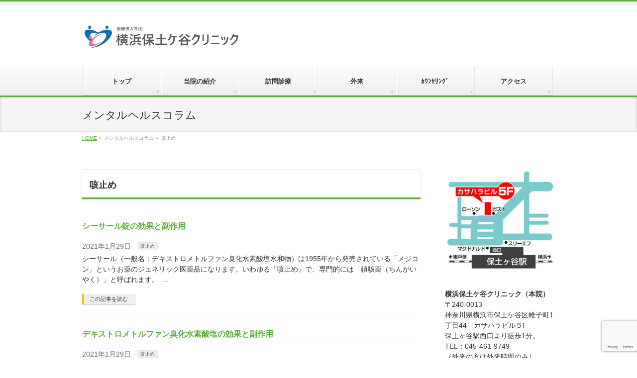

--- FILE ---
content_type: text/html; charset=UTF-8
request_url: https://yokohamahodogaya-clinic.com/category/%E5%92%B3%E6%AD%A2%E3%82%81/
body_size: 12753
content:
<!DOCTYPE html>
<!--[if IE]>
<meta http-equiv="X-UA-Compatible" content="IE=Edge">
<![endif]-->
<html xmlns:fb="http://ogp.me/ns/fb#" dir="ltr" lang="ja" prefix="og: https://ogp.me/ns#">
<head>

<script data-ad-client="ca-pub-4227657152291087" async src="https://pagead2.googlesyndication.com/pagead/js/adsbygoogle.js"></script>

<meta name=”robots” content=”index”>
	<meta charset="UTF-8" />
<link rel="start" href="https://yokohamahodogaya-clinic.com" title="HOME" />

<meta id="viewport" name="viewport" content="width=device-width, initial-scale=1">
<title>咳止め - 横浜保土ケ谷クリニック</title>

		<!-- All in One SEO 4.5.7.2 - aioseo.com -->
		<meta name="robots" content="max-image-preview:large" />
		<link rel="canonical" href="https://yokohamahodogaya-clinic.com/category/%E5%92%B3%E6%AD%A2%E3%82%81/" />
		<meta name="generator" content="All in One SEO (AIOSEO) 4.5.7.2" />
		<script type="application/ld+json" class="aioseo-schema">
			{"@context":"https:\/\/schema.org","@graph":[{"@type":"BreadcrumbList","@id":"https:\/\/yokohamahodogaya-clinic.com\/category\/%E5%92%B3%E6%AD%A2%E3%82%81\/#breadcrumblist","itemListElement":[{"@type":"ListItem","@id":"https:\/\/yokohamahodogaya-clinic.com\/#listItem","position":1,"name":"\u5bb6","item":"https:\/\/yokohamahodogaya-clinic.com\/","nextItem":"https:\/\/yokohamahodogaya-clinic.com\/category\/%e5%92%b3%e6%ad%a2%e3%82%81\/#listItem"},{"@type":"ListItem","@id":"https:\/\/yokohamahodogaya-clinic.com\/category\/%e5%92%b3%e6%ad%a2%e3%82%81\/#listItem","position":2,"name":"\u54b3\u6b62\u3081","previousItem":"https:\/\/yokohamahodogaya-clinic.com\/#listItem"}]},{"@type":"CollectionPage","@id":"https:\/\/yokohamahodogaya-clinic.com\/category\/%E5%92%B3%E6%AD%A2%E3%82%81\/#collectionpage","url":"https:\/\/yokohamahodogaya-clinic.com\/category\/%E5%92%B3%E6%AD%A2%E3%82%81\/","name":"\u54b3\u6b62\u3081 - \u6a2a\u6d5c\u4fdd\u571f\u30b1\u8c37\u30af\u30ea\u30cb\u30c3\u30af","inLanguage":"ja","isPartOf":{"@id":"https:\/\/yokohamahodogaya-clinic.com\/#website"},"breadcrumb":{"@id":"https:\/\/yokohamahodogaya-clinic.com\/category\/%E5%92%B3%E6%AD%A2%E3%82%81\/#breadcrumblist"}},{"@type":"Organization","@id":"https:\/\/yokohamahodogaya-clinic.com\/#organization","name":"\u6a2a\u6d5c\u4fdd\u571f\u30f6\u8c37\u30af\u30ea\u30cb\u30c3\u30af","url":"https:\/\/yokohamahodogaya-clinic.com\/"},{"@type":"WebSite","@id":"https:\/\/yokohamahodogaya-clinic.com\/#website","url":"https:\/\/yokohamahodogaya-clinic.com\/","name":"\u6a2a\u6d5c\u4fdd\u571f\u30f6\u8c37\u30af\u30ea\u30cb\u30c3\u30af","inLanguage":"ja","publisher":{"@id":"https:\/\/yokohamahodogaya-clinic.com\/#organization"}}]}
		</script>
		<!-- All in One SEO -->

<link rel='dns-prefetch' href='//fonts.googleapis.com' />
<link rel="alternate" type="application/rss+xml" title="横浜保土ケ谷クリニック &raquo; フィード" href="https://yokohamahodogaya-clinic.com/feed/" />
<link rel="alternate" type="application/rss+xml" title="横浜保土ケ谷クリニック &raquo; コメントフィード" href="https://yokohamahodogaya-clinic.com/comments/feed/" />
<link rel="alternate" type="application/rss+xml" title="横浜保土ケ谷クリニック &raquo; 咳止め カテゴリーのフィード" href="https://yokohamahodogaya-clinic.com/category/%e5%92%b3%e6%ad%a2%e3%82%81/feed/" />
<meta name="description" content="咳止め について 横浜保土ケ谷クリニック " /><meta name="description" content="咳止め について。横浜保土ケ谷クリニック " />
<style type="text/css">.keyColorBG,.keyColorBGh:hover,.keyColor_bg,.keyColor_bg_hover:hover{background-color: #5ead3c;}.keyColorCl,.keyColorClh:hover,.keyColor_txt,.keyColor_txt_hover:hover{color: #5ead3c;}.keyColorBd,.keyColorBdh:hover,.keyColor_border,.keyColor_border_hover:hover{border-color: #5ead3c;}.color_keyBG,.color_keyBGh:hover,.color_key_bg,.color_key_bg_hover:hover{background-color: #5ead3c;}.color_keyCl,.color_keyClh:hover,.color_key_txt,.color_key_txt_hover:hover{color: #5ead3c;}.color_keyBd,.color_keyBdh:hover,.color_key_border,.color_key_border_hover:hover{border-color: #5ead3c;}</style>
<script type="text/javascript">
/* <![CDATA[ */
window._wpemojiSettings = {"baseUrl":"https:\/\/s.w.org\/images\/core\/emoji\/14.0.0\/72x72\/","ext":".png","svgUrl":"https:\/\/s.w.org\/images\/core\/emoji\/14.0.0\/svg\/","svgExt":".svg","source":{"concatemoji":"https:\/\/yokohamahodogaya-clinic.com\/wp-includes\/js\/wp-emoji-release.min.js?ver=6.4.7"}};
/*! This file is auto-generated */
!function(i,n){var o,s,e;function c(e){try{var t={supportTests:e,timestamp:(new Date).valueOf()};sessionStorage.setItem(o,JSON.stringify(t))}catch(e){}}function p(e,t,n){e.clearRect(0,0,e.canvas.width,e.canvas.height),e.fillText(t,0,0);var t=new Uint32Array(e.getImageData(0,0,e.canvas.width,e.canvas.height).data),r=(e.clearRect(0,0,e.canvas.width,e.canvas.height),e.fillText(n,0,0),new Uint32Array(e.getImageData(0,0,e.canvas.width,e.canvas.height).data));return t.every(function(e,t){return e===r[t]})}function u(e,t,n){switch(t){case"flag":return n(e,"\ud83c\udff3\ufe0f\u200d\u26a7\ufe0f","\ud83c\udff3\ufe0f\u200b\u26a7\ufe0f")?!1:!n(e,"\ud83c\uddfa\ud83c\uddf3","\ud83c\uddfa\u200b\ud83c\uddf3")&&!n(e,"\ud83c\udff4\udb40\udc67\udb40\udc62\udb40\udc65\udb40\udc6e\udb40\udc67\udb40\udc7f","\ud83c\udff4\u200b\udb40\udc67\u200b\udb40\udc62\u200b\udb40\udc65\u200b\udb40\udc6e\u200b\udb40\udc67\u200b\udb40\udc7f");case"emoji":return!n(e,"\ud83e\udef1\ud83c\udffb\u200d\ud83e\udef2\ud83c\udfff","\ud83e\udef1\ud83c\udffb\u200b\ud83e\udef2\ud83c\udfff")}return!1}function f(e,t,n){var r="undefined"!=typeof WorkerGlobalScope&&self instanceof WorkerGlobalScope?new OffscreenCanvas(300,150):i.createElement("canvas"),a=r.getContext("2d",{willReadFrequently:!0}),o=(a.textBaseline="top",a.font="600 32px Arial",{});return e.forEach(function(e){o[e]=t(a,e,n)}),o}function t(e){var t=i.createElement("script");t.src=e,t.defer=!0,i.head.appendChild(t)}"undefined"!=typeof Promise&&(o="wpEmojiSettingsSupports",s=["flag","emoji"],n.supports={everything:!0,everythingExceptFlag:!0},e=new Promise(function(e){i.addEventListener("DOMContentLoaded",e,{once:!0})}),new Promise(function(t){var n=function(){try{var e=JSON.parse(sessionStorage.getItem(o));if("object"==typeof e&&"number"==typeof e.timestamp&&(new Date).valueOf()<e.timestamp+604800&&"object"==typeof e.supportTests)return e.supportTests}catch(e){}return null}();if(!n){if("undefined"!=typeof Worker&&"undefined"!=typeof OffscreenCanvas&&"undefined"!=typeof URL&&URL.createObjectURL&&"undefined"!=typeof Blob)try{var e="postMessage("+f.toString()+"("+[JSON.stringify(s),u.toString(),p.toString()].join(",")+"));",r=new Blob([e],{type:"text/javascript"}),a=new Worker(URL.createObjectURL(r),{name:"wpTestEmojiSupports"});return void(a.onmessage=function(e){c(n=e.data),a.terminate(),t(n)})}catch(e){}c(n=f(s,u,p))}t(n)}).then(function(e){for(var t in e)n.supports[t]=e[t],n.supports.everything=n.supports.everything&&n.supports[t],"flag"!==t&&(n.supports.everythingExceptFlag=n.supports.everythingExceptFlag&&n.supports[t]);n.supports.everythingExceptFlag=n.supports.everythingExceptFlag&&!n.supports.flag,n.DOMReady=!1,n.readyCallback=function(){n.DOMReady=!0}}).then(function(){return e}).then(function(){var e;n.supports.everything||(n.readyCallback(),(e=n.source||{}).concatemoji?t(e.concatemoji):e.wpemoji&&e.twemoji&&(t(e.twemoji),t(e.wpemoji)))}))}((window,document),window._wpemojiSettings);
/* ]]> */
</script>
<link rel='stylesheet' id='vkExUnit_common_style-css' href='https://yokohamahodogaya-clinic.com/wp-content/plugins/vk-all-in-one-expansion-unit/assets/css/vkExUnit_style.css?ver=9.94.2.1' type='text/css' media='all' />
<style id='vkExUnit_common_style-inline-css' type='text/css'>
.veu_promotion-alert__content--text { border: 1px solid rgba(0,0,0,0.125); padding: 0.5em 1em; border-radius: var(--vk-size-radius); margin-bottom: var(--vk-margin-block-bottom); font-size: 0.875rem; } /* Alert Content部分に段落タグを入れた場合に最後の段落の余白を0にする */ .veu_promotion-alert__content--text p:last-of-type{ margin-bottom:0; margin-top: 0; }
:root {--ver_page_top_button_url:url(https://yokohamahodogaya-clinic.com/wp-content/plugins/vk-all-in-one-expansion-unit/assets/images/to-top-btn-icon.svg);}@font-face {font-weight: normal;font-style: normal;font-family: "vk_sns";src: url("https://yokohamahodogaya-clinic.com/wp-content/plugins/vk-all-in-one-expansion-unit/inc/sns/icons/fonts/vk_sns.eot?-bq20cj");src: url("https://yokohamahodogaya-clinic.com/wp-content/plugins/vk-all-in-one-expansion-unit/inc/sns/icons/fonts/vk_sns.eot?#iefix-bq20cj") format("embedded-opentype"),url("https://yokohamahodogaya-clinic.com/wp-content/plugins/vk-all-in-one-expansion-unit/inc/sns/icons/fonts/vk_sns.woff?-bq20cj") format("woff"),url("https://yokohamahodogaya-clinic.com/wp-content/plugins/vk-all-in-one-expansion-unit/inc/sns/icons/fonts/vk_sns.ttf?-bq20cj") format("truetype"),url("https://yokohamahodogaya-clinic.com/wp-content/plugins/vk-all-in-one-expansion-unit/inc/sns/icons/fonts/vk_sns.svg?-bq20cj#vk_sns") format("svg");}
</style>
<style id='wp-emoji-styles-inline-css' type='text/css'>

	img.wp-smiley, img.emoji {
		display: inline !important;
		border: none !important;
		box-shadow: none !important;
		height: 1em !important;
		width: 1em !important;
		margin: 0 0.07em !important;
		vertical-align: -0.1em !important;
		background: none !important;
		padding: 0 !important;
	}
</style>
<link rel='stylesheet' id='wp-block-library-css' href='https://yokohamahodogaya-clinic.com/wp-includes/css/dist/block-library/style.min.css?ver=6.4.7' type='text/css' media='all' />
<style id='wp-block-library-inline-css' type='text/css'>
.vk-cols--reverse{flex-direction:row-reverse}.vk-cols--hasbtn{margin-bottom:0}.vk-cols--hasbtn>.row>.vk_gridColumn_item,.vk-cols--hasbtn>.wp-block-column{position:relative;padding-bottom:3em}.vk-cols--hasbtn>.row>.vk_gridColumn_item>.wp-block-buttons,.vk-cols--hasbtn>.row>.vk_gridColumn_item>.vk_button,.vk-cols--hasbtn>.wp-block-column>.wp-block-buttons,.vk-cols--hasbtn>.wp-block-column>.vk_button{position:absolute;bottom:0;width:100%}.vk-cols--fit.wp-block-columns{gap:0}.vk-cols--fit.wp-block-columns,.vk-cols--fit.wp-block-columns:not(.is-not-stacked-on-mobile){margin-top:0;margin-bottom:0;justify-content:space-between}.vk-cols--fit.wp-block-columns>.wp-block-column *:last-child,.vk-cols--fit.wp-block-columns:not(.is-not-stacked-on-mobile)>.wp-block-column *:last-child{margin-bottom:0}.vk-cols--fit.wp-block-columns>.wp-block-column>.wp-block-cover,.vk-cols--fit.wp-block-columns:not(.is-not-stacked-on-mobile)>.wp-block-column>.wp-block-cover{margin-top:0}.vk-cols--fit.wp-block-columns.has-background,.vk-cols--fit.wp-block-columns:not(.is-not-stacked-on-mobile).has-background{padding:0}@media(max-width: 599px){.vk-cols--fit.wp-block-columns:not(.has-background)>.wp-block-column:not(.has-background),.vk-cols--fit.wp-block-columns:not(.is-not-stacked-on-mobile):not(.has-background)>.wp-block-column:not(.has-background){padding-left:0 !important;padding-right:0 !important}}@media(min-width: 782px){.vk-cols--fit.wp-block-columns .block-editor-block-list__block.wp-block-column:not(:first-child),.vk-cols--fit.wp-block-columns>.wp-block-column:not(:first-child),.vk-cols--fit.wp-block-columns:not(.is-not-stacked-on-mobile) .block-editor-block-list__block.wp-block-column:not(:first-child),.vk-cols--fit.wp-block-columns:not(.is-not-stacked-on-mobile)>.wp-block-column:not(:first-child){margin-left:0}}@media(min-width: 600px)and (max-width: 781px){.vk-cols--fit.wp-block-columns .wp-block-column:nth-child(2n),.vk-cols--fit.wp-block-columns:not(.is-not-stacked-on-mobile) .wp-block-column:nth-child(2n){margin-left:0}.vk-cols--fit.wp-block-columns .wp-block-column:not(:only-child),.vk-cols--fit.wp-block-columns:not(.is-not-stacked-on-mobile) .wp-block-column:not(:only-child){flex-basis:50% !important}}.vk-cols--fit--gap1.wp-block-columns{gap:1px}@media(min-width: 600px)and (max-width: 781px){.vk-cols--fit--gap1.wp-block-columns .wp-block-column:not(:only-child){flex-basis:calc(50% - 1px) !important}}.vk-cols--fit.vk-cols--grid>.block-editor-block-list__block,.vk-cols--fit.vk-cols--grid>.wp-block-column,.vk-cols--fit.vk-cols--grid:not(.is-not-stacked-on-mobile)>.block-editor-block-list__block,.vk-cols--fit.vk-cols--grid:not(.is-not-stacked-on-mobile)>.wp-block-column{flex-basis:50%;box-sizing:border-box}@media(max-width: 599px){.vk-cols--fit.vk-cols--grid.vk-cols--grid--alignfull>.wp-block-column:nth-child(2)>.wp-block-cover,.vk-cols--fit.vk-cols--grid:not(.is-not-stacked-on-mobile).vk-cols--grid--alignfull>.wp-block-column:nth-child(2)>.wp-block-cover{width:100vw;margin-right:calc((100% - 100vw)/2);margin-left:calc((100% - 100vw)/2)}}@media(min-width: 600px){.vk-cols--fit.vk-cols--grid.vk-cols--grid--alignfull>.wp-block-column:nth-child(2)>.wp-block-cover,.vk-cols--fit.vk-cols--grid:not(.is-not-stacked-on-mobile).vk-cols--grid--alignfull>.wp-block-column:nth-child(2)>.wp-block-cover{margin-right:calc(100% - 50vw);width:50vw}}@media(min-width: 600px){.vk-cols--fit.vk-cols--grid.vk-cols--grid--alignfull.vk-cols--reverse>.wp-block-column,.vk-cols--fit.vk-cols--grid:not(.is-not-stacked-on-mobile).vk-cols--grid--alignfull.vk-cols--reverse>.wp-block-column{margin-left:0;margin-right:0}.vk-cols--fit.vk-cols--grid.vk-cols--grid--alignfull.vk-cols--reverse>.wp-block-column:nth-child(2)>.wp-block-cover,.vk-cols--fit.vk-cols--grid:not(.is-not-stacked-on-mobile).vk-cols--grid--alignfull.vk-cols--reverse>.wp-block-column:nth-child(2)>.wp-block-cover{margin-left:calc(100% - 50vw)}}.vk-cols--menu h2,.vk-cols--menu h3,.vk-cols--menu h4,.vk-cols--menu h5{margin-bottom:.2em;text-shadow:#000 0 0 10px}.vk-cols--menu h2:first-child,.vk-cols--menu h3:first-child,.vk-cols--menu h4:first-child,.vk-cols--menu h5:first-child{margin-top:0}.vk-cols--menu p{margin-bottom:1rem;text-shadow:#000 0 0 10px}.vk-cols--menu .wp-block-cover__inner-container:last-child{margin-bottom:0}.vk-cols--fitbnrs .wp-block-column .wp-block-cover:hover img{filter:unset}.vk-cols--fitbnrs .wp-block-column .wp-block-cover:hover{background-color:unset}.vk-cols--fitbnrs .wp-block-column .wp-block-cover:hover .wp-block-cover__image-background{filter:unset !important}.vk-cols--fitbnrs .wp-block-cover__inner-container{position:absolute;height:100%;width:100%}.vk-cols--fitbnrs .vk_button{height:100%;margin:0}.vk-cols--fitbnrs .vk_button .vk_button_btn,.vk-cols--fitbnrs .vk_button .btn{height:100%;width:100%;border:none;box-shadow:none;background-color:unset !important;transition:unset}.vk-cols--fitbnrs .vk_button .vk_button_btn:hover,.vk-cols--fitbnrs .vk_button .btn:hover{transition:unset}.vk-cols--fitbnrs .vk_button .vk_button_btn:after,.vk-cols--fitbnrs .vk_button .btn:after{border:none}.vk-cols--fitbnrs .vk_button .vk_button_link_txt{width:100%;position:absolute;top:50%;left:50%;transform:translateY(-50%) translateX(-50%);font-size:2rem;text-shadow:#000 0 0 10px}.vk-cols--fitbnrs .vk_button .vk_button_link_subCaption{width:100%;position:absolute;top:calc(50% + 2.2em);left:50%;transform:translateY(-50%) translateX(-50%);text-shadow:#000 0 0 10px}@media(min-width: 992px){.vk-cols--media.wp-block-columns{gap:3rem}}.vk-fit-map figure{margin-bottom:0}.vk-fit-map iframe{position:relative;margin-bottom:0;display:block;max-height:400px;width:100vw}.vk-fit-map:is(.alignfull,.alignwide) div{max-width:100%}.vk-table--th--width25 :where(tr>*:first-child){width:25%}.vk-table--th--width30 :where(tr>*:first-child){width:30%}.vk-table--th--width35 :where(tr>*:first-child){width:35%}.vk-table--th--width40 :where(tr>*:first-child){width:40%}.vk-table--th--bg-bright :where(tr>*:first-child){background-color:var(--wp--preset--color--bg-secondary, rgba(0, 0, 0, 0.05))}@media(max-width: 599px){.vk-table--mobile-block :is(th,td){width:100%;display:block}.vk-table--mobile-block.wp-block-table table :is(th,td){border-top:none}}.vk-table--width--th25 :where(tr>*:first-child){width:25%}.vk-table--width--th30 :where(tr>*:first-child){width:30%}.vk-table--width--th35 :where(tr>*:first-child){width:35%}.vk-table--width--th40 :where(tr>*:first-child){width:40%}.no-margin{margin:0}@media(max-width: 599px){.wp-block-image.vk-aligncenter--mobile>.alignright{float:none;margin-left:auto;margin-right:auto}.vk-no-padding-horizontal--mobile{padding-left:0 !important;padding-right:0 !important}}
/* VK Color Palettes */
</style>
<link rel='stylesheet' id='vk-swiper-style-css' href='https://yokohamahodogaya-clinic.com/wp-content/plugins/vk-blocks/vendor/vektor-inc/vk-swiper/src/assets/css/swiper-bundle.min.css?ver=11.0.2' type='text/css' media='all' />
<link rel='stylesheet' id='vk-blocks/slider-css' href='https://yokohamahodogaya-clinic.com/wp-content/plugins/vk-blocks/build/slider/style.css?ver=1.69.0.1' type='text/css' media='all' />
<style id='classic-theme-styles-inline-css' type='text/css'>
/*! This file is auto-generated */
.wp-block-button__link{color:#fff;background-color:#32373c;border-radius:9999px;box-shadow:none;text-decoration:none;padding:calc(.667em + 2px) calc(1.333em + 2px);font-size:1.125em}.wp-block-file__button{background:#32373c;color:#fff;text-decoration:none}
</style>
<style id='global-styles-inline-css' type='text/css'>
body{--wp--preset--color--black: #000000;--wp--preset--color--cyan-bluish-gray: #abb8c3;--wp--preset--color--white: #ffffff;--wp--preset--color--pale-pink: #f78da7;--wp--preset--color--vivid-red: #cf2e2e;--wp--preset--color--luminous-vivid-orange: #ff6900;--wp--preset--color--luminous-vivid-amber: #fcb900;--wp--preset--color--light-green-cyan: #7bdcb5;--wp--preset--color--vivid-green-cyan: #00d084;--wp--preset--color--pale-cyan-blue: #8ed1fc;--wp--preset--color--vivid-cyan-blue: #0693e3;--wp--preset--color--vivid-purple: #9b51e0;--wp--preset--gradient--vivid-cyan-blue-to-vivid-purple: linear-gradient(135deg,rgba(6,147,227,1) 0%,rgb(155,81,224) 100%);--wp--preset--gradient--light-green-cyan-to-vivid-green-cyan: linear-gradient(135deg,rgb(122,220,180) 0%,rgb(0,208,130) 100%);--wp--preset--gradient--luminous-vivid-amber-to-luminous-vivid-orange: linear-gradient(135deg,rgba(252,185,0,1) 0%,rgba(255,105,0,1) 100%);--wp--preset--gradient--luminous-vivid-orange-to-vivid-red: linear-gradient(135deg,rgba(255,105,0,1) 0%,rgb(207,46,46) 100%);--wp--preset--gradient--very-light-gray-to-cyan-bluish-gray: linear-gradient(135deg,rgb(238,238,238) 0%,rgb(169,184,195) 100%);--wp--preset--gradient--cool-to-warm-spectrum: linear-gradient(135deg,rgb(74,234,220) 0%,rgb(151,120,209) 20%,rgb(207,42,186) 40%,rgb(238,44,130) 60%,rgb(251,105,98) 80%,rgb(254,248,76) 100%);--wp--preset--gradient--blush-light-purple: linear-gradient(135deg,rgb(255,206,236) 0%,rgb(152,150,240) 100%);--wp--preset--gradient--blush-bordeaux: linear-gradient(135deg,rgb(254,205,165) 0%,rgb(254,45,45) 50%,rgb(107,0,62) 100%);--wp--preset--gradient--luminous-dusk: linear-gradient(135deg,rgb(255,203,112) 0%,rgb(199,81,192) 50%,rgb(65,88,208) 100%);--wp--preset--gradient--pale-ocean: linear-gradient(135deg,rgb(255,245,203) 0%,rgb(182,227,212) 50%,rgb(51,167,181) 100%);--wp--preset--gradient--electric-grass: linear-gradient(135deg,rgb(202,248,128) 0%,rgb(113,206,126) 100%);--wp--preset--gradient--midnight: linear-gradient(135deg,rgb(2,3,129) 0%,rgb(40,116,252) 100%);--wp--preset--font-size--small: 13px;--wp--preset--font-size--medium: 20px;--wp--preset--font-size--large: 36px;--wp--preset--font-size--x-large: 42px;--wp--preset--spacing--20: 0.44rem;--wp--preset--spacing--30: 0.67rem;--wp--preset--spacing--40: 1rem;--wp--preset--spacing--50: 1.5rem;--wp--preset--spacing--60: 2.25rem;--wp--preset--spacing--70: 3.38rem;--wp--preset--spacing--80: 5.06rem;--wp--preset--shadow--natural: 6px 6px 9px rgba(0, 0, 0, 0.2);--wp--preset--shadow--deep: 12px 12px 50px rgba(0, 0, 0, 0.4);--wp--preset--shadow--sharp: 6px 6px 0px rgba(0, 0, 0, 0.2);--wp--preset--shadow--outlined: 6px 6px 0px -3px rgba(255, 255, 255, 1), 6px 6px rgba(0, 0, 0, 1);--wp--preset--shadow--crisp: 6px 6px 0px rgba(0, 0, 0, 1);}:where(.is-layout-flex){gap: 0.5em;}:where(.is-layout-grid){gap: 0.5em;}body .is-layout-flow > .alignleft{float: left;margin-inline-start: 0;margin-inline-end: 2em;}body .is-layout-flow > .alignright{float: right;margin-inline-start: 2em;margin-inline-end: 0;}body .is-layout-flow > .aligncenter{margin-left: auto !important;margin-right: auto !important;}body .is-layout-constrained > .alignleft{float: left;margin-inline-start: 0;margin-inline-end: 2em;}body .is-layout-constrained > .alignright{float: right;margin-inline-start: 2em;margin-inline-end: 0;}body .is-layout-constrained > .aligncenter{margin-left: auto !important;margin-right: auto !important;}body .is-layout-constrained > :where(:not(.alignleft):not(.alignright):not(.alignfull)){max-width: var(--wp--style--global--content-size);margin-left: auto !important;margin-right: auto !important;}body .is-layout-constrained > .alignwide{max-width: var(--wp--style--global--wide-size);}body .is-layout-flex{display: flex;}body .is-layout-flex{flex-wrap: wrap;align-items: center;}body .is-layout-flex > *{margin: 0;}body .is-layout-grid{display: grid;}body .is-layout-grid > *{margin: 0;}:where(.wp-block-columns.is-layout-flex){gap: 2em;}:where(.wp-block-columns.is-layout-grid){gap: 2em;}:where(.wp-block-post-template.is-layout-flex){gap: 1.25em;}:where(.wp-block-post-template.is-layout-grid){gap: 1.25em;}.has-black-color{color: var(--wp--preset--color--black) !important;}.has-cyan-bluish-gray-color{color: var(--wp--preset--color--cyan-bluish-gray) !important;}.has-white-color{color: var(--wp--preset--color--white) !important;}.has-pale-pink-color{color: var(--wp--preset--color--pale-pink) !important;}.has-vivid-red-color{color: var(--wp--preset--color--vivid-red) !important;}.has-luminous-vivid-orange-color{color: var(--wp--preset--color--luminous-vivid-orange) !important;}.has-luminous-vivid-amber-color{color: var(--wp--preset--color--luminous-vivid-amber) !important;}.has-light-green-cyan-color{color: var(--wp--preset--color--light-green-cyan) !important;}.has-vivid-green-cyan-color{color: var(--wp--preset--color--vivid-green-cyan) !important;}.has-pale-cyan-blue-color{color: var(--wp--preset--color--pale-cyan-blue) !important;}.has-vivid-cyan-blue-color{color: var(--wp--preset--color--vivid-cyan-blue) !important;}.has-vivid-purple-color{color: var(--wp--preset--color--vivid-purple) !important;}.has-black-background-color{background-color: var(--wp--preset--color--black) !important;}.has-cyan-bluish-gray-background-color{background-color: var(--wp--preset--color--cyan-bluish-gray) !important;}.has-white-background-color{background-color: var(--wp--preset--color--white) !important;}.has-pale-pink-background-color{background-color: var(--wp--preset--color--pale-pink) !important;}.has-vivid-red-background-color{background-color: var(--wp--preset--color--vivid-red) !important;}.has-luminous-vivid-orange-background-color{background-color: var(--wp--preset--color--luminous-vivid-orange) !important;}.has-luminous-vivid-amber-background-color{background-color: var(--wp--preset--color--luminous-vivid-amber) !important;}.has-light-green-cyan-background-color{background-color: var(--wp--preset--color--light-green-cyan) !important;}.has-vivid-green-cyan-background-color{background-color: var(--wp--preset--color--vivid-green-cyan) !important;}.has-pale-cyan-blue-background-color{background-color: var(--wp--preset--color--pale-cyan-blue) !important;}.has-vivid-cyan-blue-background-color{background-color: var(--wp--preset--color--vivid-cyan-blue) !important;}.has-vivid-purple-background-color{background-color: var(--wp--preset--color--vivid-purple) !important;}.has-black-border-color{border-color: var(--wp--preset--color--black) !important;}.has-cyan-bluish-gray-border-color{border-color: var(--wp--preset--color--cyan-bluish-gray) !important;}.has-white-border-color{border-color: var(--wp--preset--color--white) !important;}.has-pale-pink-border-color{border-color: var(--wp--preset--color--pale-pink) !important;}.has-vivid-red-border-color{border-color: var(--wp--preset--color--vivid-red) !important;}.has-luminous-vivid-orange-border-color{border-color: var(--wp--preset--color--luminous-vivid-orange) !important;}.has-luminous-vivid-amber-border-color{border-color: var(--wp--preset--color--luminous-vivid-amber) !important;}.has-light-green-cyan-border-color{border-color: var(--wp--preset--color--light-green-cyan) !important;}.has-vivid-green-cyan-border-color{border-color: var(--wp--preset--color--vivid-green-cyan) !important;}.has-pale-cyan-blue-border-color{border-color: var(--wp--preset--color--pale-cyan-blue) !important;}.has-vivid-cyan-blue-border-color{border-color: var(--wp--preset--color--vivid-cyan-blue) !important;}.has-vivid-purple-border-color{border-color: var(--wp--preset--color--vivid-purple) !important;}.has-vivid-cyan-blue-to-vivid-purple-gradient-background{background: var(--wp--preset--gradient--vivid-cyan-blue-to-vivid-purple) !important;}.has-light-green-cyan-to-vivid-green-cyan-gradient-background{background: var(--wp--preset--gradient--light-green-cyan-to-vivid-green-cyan) !important;}.has-luminous-vivid-amber-to-luminous-vivid-orange-gradient-background{background: var(--wp--preset--gradient--luminous-vivid-amber-to-luminous-vivid-orange) !important;}.has-luminous-vivid-orange-to-vivid-red-gradient-background{background: var(--wp--preset--gradient--luminous-vivid-orange-to-vivid-red) !important;}.has-very-light-gray-to-cyan-bluish-gray-gradient-background{background: var(--wp--preset--gradient--very-light-gray-to-cyan-bluish-gray) !important;}.has-cool-to-warm-spectrum-gradient-background{background: var(--wp--preset--gradient--cool-to-warm-spectrum) !important;}.has-blush-light-purple-gradient-background{background: var(--wp--preset--gradient--blush-light-purple) !important;}.has-blush-bordeaux-gradient-background{background: var(--wp--preset--gradient--blush-bordeaux) !important;}.has-luminous-dusk-gradient-background{background: var(--wp--preset--gradient--luminous-dusk) !important;}.has-pale-ocean-gradient-background{background: var(--wp--preset--gradient--pale-ocean) !important;}.has-electric-grass-gradient-background{background: var(--wp--preset--gradient--electric-grass) !important;}.has-midnight-gradient-background{background: var(--wp--preset--gradient--midnight) !important;}.has-small-font-size{font-size: var(--wp--preset--font-size--small) !important;}.has-medium-font-size{font-size: var(--wp--preset--font-size--medium) !important;}.has-large-font-size{font-size: var(--wp--preset--font-size--large) !important;}.has-x-large-font-size{font-size: var(--wp--preset--font-size--x-large) !important;}
.wp-block-navigation a:where(:not(.wp-element-button)){color: inherit;}
:where(.wp-block-post-template.is-layout-flex){gap: 1.25em;}:where(.wp-block-post-template.is-layout-grid){gap: 1.25em;}
:where(.wp-block-columns.is-layout-flex){gap: 2em;}:where(.wp-block-columns.is-layout-grid){gap: 2em;}
.wp-block-pullquote{font-size: 1.5em;line-height: 1.6;}
</style>
<link rel='stylesheet' id='contact-form-7-css' href='https://yokohamahodogaya-clinic.com/wp-content/plugins/contact-form-7/includes/css/styles.css?ver=5.8.7' type='text/css' media='all' />
<link rel='stylesheet' id='tinyjpfont-styles-css' href='https://yokohamahodogaya-clinic.com/wp-content/plugins/japanese-font-for-tinymce/addfont.css?ver=6.4.7' type='text/css' media='all' />
<link rel='stylesheet' id='veu-cta-css' href='https://yokohamahodogaya-clinic.com/wp-content/plugins/vk-all-in-one-expansion-unit/inc/call-to-action/package/assets/css/style.css?ver=9.94.2.1' type='text/css' media='all' />
<link rel='stylesheet' id='vk-components-style-css' href='https://yokohamahodogaya-clinic.com/wp-content/plugins/vk-blocks/build/vk-components.css?ver=1709036480' type='text/css' media='all' />
<link rel='stylesheet' id='vkblocks-bootstrap-css' href='https://yokohamahodogaya-clinic.com/wp-content/plugins/vk-blocks/build/bootstrap_vk_using.css?ver=4.3.1' type='text/css' media='all' />
<link rel='stylesheet' id='Biz_Vektor_common_style-css' href='https://yokohamahodogaya-clinic.com/wp-content/themes/biz-vektor/css/bizvektor_common_min.css?ver=1.10.1' type='text/css' media='all' />
<link rel='stylesheet' id='Biz_Vektor_Design_style-css' href='https://yokohamahodogaya-clinic.com/wp-content/themes/biz-vektor/design_skins/002/002.css?ver=1.10.1' type='text/css' media='all' />
<link rel='stylesheet' id='Biz_Vektor_plugin_sns_style-css' href='https://yokohamahodogaya-clinic.com/wp-content/themes/biz-vektor/plugins/sns/style_bizvektor_sns.css?ver=6.4.7' type='text/css' media='all' />
<link rel='stylesheet' id='Biz_Vektor_add_web_fonts-css' href='//fonts.googleapis.com/css?family=Droid+Sans%3A700%7CLato%3A900%7CAnton&#038;ver=6.4.7' type='text/css' media='all' />
<link rel='stylesheet' id='vk-blocks-build-css-css' href='https://yokohamahodogaya-clinic.com/wp-content/plugins/vk-blocks/build/block-build.css?ver=1.69.0.1' type='text/css' media='all' />
<style id='vk-blocks-build-css-inline-css' type='text/css'>
:root {--vk_flow-arrow: url(https://yokohamahodogaya-clinic.com/wp-content/plugins/vk-blocks/inc/vk-blocks/images/arrow_bottom.svg);--vk_image-mask-wave01: url(https://yokohamahodogaya-clinic.com/wp-content/plugins/vk-blocks/inc/vk-blocks/images/wave01.svg);--vk_image-mask-wave02: url(https://yokohamahodogaya-clinic.com/wp-content/plugins/vk-blocks/inc/vk-blocks/images/wave02.svg);--vk_image-mask-wave03: url(https://yokohamahodogaya-clinic.com/wp-content/plugins/vk-blocks/inc/vk-blocks/images/wave03.svg);--vk_image-mask-wave04: url(https://yokohamahodogaya-clinic.com/wp-content/plugins/vk-blocks/inc/vk-blocks/images/wave04.svg);}
:root { --vk-size-text: 16px; /* --vk-color-primary is deprecated. */ --vk-color-primary:#337ab7; }

	:root {

		--vk-balloon-border-width:1px;

		--vk-balloon-speech-offset:-12px;
	}
	
</style>
<link rel='stylesheet' id='vk-font-awesome-css' href='https://yokohamahodogaya-clinic.com/wp-content/plugins/vk-blocks/vendor/vektor-inc/font-awesome-versions/src/versions/6/css/all.min.css?ver=6.4.2' type='text/css' media='all' />
<link rel="https://api.w.org/" href="https://yokohamahodogaya-clinic.com/wp-json/" /><link rel="alternate" type="application/json" href="https://yokohamahodogaya-clinic.com/wp-json/wp/v2/categories/14" /><link rel="EditURI" type="application/rsd+xml" title="RSD" href="https://yokohamahodogaya-clinic.com/xmlrpc.php?rsd" />
<!-- Markup (JSON-LD) structured in schema.org ver.4.8.1 START -->
<!-- Markup (JSON-LD) structured in schema.org END -->
<!-- [ BizVektor OGP ] -->
<meta property="og:site_name" content="横浜保土ケ谷クリニック" />
<meta property="og:url" content="https://yokohamahodogaya-clinic.com/category/%e5%92%b3%e6%ad%a2%e3%82%81/" />
<meta property="fb:app_id" content="" />
<meta property="og:type" content="article" />
<!-- [ /BizVektor OGP ] -->
<!--[if lte IE 8]>
<link rel="stylesheet" type="text/css" media="all" href="https://yokohamahodogaya-clinic.com/wp-content/themes/biz-vektor/design_skins/002/002_oldie.css" />
<![endif]-->
<link rel="pingback" href="https://yokohamahodogaya-clinic.com/xmlrpc.php" />
<link rel="icon" href="https://yokohamahodogaya-clinic.com/wp-content/uploads/2018/01/cropped-logo-32x32.jpg" sizes="32x32" />
<link rel="icon" href="https://yokohamahodogaya-clinic.com/wp-content/uploads/2018/01/cropped-logo-192x192.jpg" sizes="192x192" />
<link rel="apple-touch-icon" href="https://yokohamahodogaya-clinic.com/wp-content/uploads/2018/01/cropped-logo-180x180.jpg" />
<meta name="msapplication-TileImage" content="https://yokohamahodogaya-clinic.com/wp-content/uploads/2018/01/cropped-logo-270x270.jpg" />
		<style type="text/css" id="wp-custom-css">
			.marker-yellow {
background: linear-gradient(transparent 60%, #FFFF99 50%)!important;
}
.marker-pink {
background: linear-gradient(transparent 60%, #ffd1dc 50%)!important;
}
.marker-blue {
background: linear-gradient(transparent 60%, #00bfff 50%)!important;
}
.marker-orange {
background: linear-gradient(transparent 60%, #FFD07F 50%)!important;
}
.marker-brown {
background: linear-gradient(transparent 60%, #C6997F 50%)!important;
}

/* 改行の余白設定 */
.bs {
  margin-bottom: 2em;
}

.ss {
  margin-bottom: 0.5em;
}

/* 「←前の記事 後の記事→」を消す */
div#nav-below.navigation{ display:none; }		</style>
		<style type="text/css">
/*-------------------------------------------*/
/*	menu divide
/*-------------------------------------------*/
@media (min-width: 970px) {
#gMenu.itemClose .menu, #gMenu.itemOpen .menu { display: -webkit-flex; display: flex; }
#gMenu .menu > li { width:100%; }
}
</style>
<style type="text/css">
/*-------------------------------------------*/
/*	font
/*-------------------------------------------*/
h1,h2,h3,h4,h4,h5,h6,#header #site-title,#pageTitBnr #pageTitInner #pageTit,#content .leadTxt,#sideTower .localHead {font-family: "ヒラギノ角ゴ Pro W3","Hiragino Kaku Gothic Pro","メイリオ",Meiryo,Osaka,"ＭＳ Ｐゴシック","MS PGothic",sans-serif; }
#pageTitBnr #pageTitInner #pageTit { font-weight:lighter; }
#gMenu .menu li a strong {font-family: "ヒラギノ角ゴ Pro W3","Hiragino Kaku Gothic Pro","メイリオ",Meiryo,Osaka,"ＭＳ Ｐゴシック","MS PGothic",sans-serif; }
</style>
<link rel="stylesheet" href="https://yokohamahodogaya-clinic.com/wp-content/themes/biz-vektor/style.css" type="text/css" media="all" />
<style type="text/css">/* VK CSS Customize */footer .copySection p:nth-child(2) { display:none !important; }.postNextPrev {display:none;}/* End VK CSS Customize */</style>
			<script type="text/javascript">
  var _gaq = _gaq || [];
  _gaq.push(['_setAccount', 'UA-174027194-1']);
  _gaq.push(['_trackPageview']);
    (function() {
	var ga = document.createElement('script'); ga.type = 'text/javascript'; ga.async = true;
	ga.src = ('https:' == document.location.protocol ? 'https://ssl' : 'http://www') + '.google-analytics.com/ga.js';
	var s = document.getElementsByTagName('script')[0]; s.parentNode.insertBefore(ga, s);
  })();
</script>
	<link href="https://maxcdn.bootstrapcdn.com/font-awesome/4.7.0/css/font-awesome.min.css" rel="stylesheet" integrity="sha384-wvfXpqpZZVQGK6TAh5PVlGOfQNHSoD2xbE+QkPxCAFlNEevoEH3Sl0sibVcOQVnN" crossorigin="anonymous">
<meta name="google-site-verification" content="334AGHQsD2MQTAr3rv-flfGuWK_JiC8WTeu517PM4E8" />
</head>

<body class="archive category category-14 post-type-post fa_v6_css vk-blocks two-column right-sidebar">

<div id="fb-root"></div>

<div id="wrap">

<!--[if lte IE 8]>
<div id="eradi_ie_box">
<div class="alert_title">ご利用の <span style="font-weight: bold;">Internet Exproler</span> は古すぎます。</div>
<p>あなたがご利用の Internet Explorer はすでにサポートが終了しているため、正しい表示・動作を保証しておりません。<br />
古い Internet Exproler はセキュリティーの観点からも、<a href="https://www.microsoft.com/ja-jp/windows/lifecycle/iesupport/" target="_blank" >新しいブラウザに移行する事が強く推奨されています。</a><br />
<a href="http://windows.microsoft.com/ja-jp/internet-explorer/" target="_blank" >最新のInternet Exproler</a> や <a href="https://www.microsoft.com/ja-jp/windows/microsoft-edge" target="_blank" >Edge</a> を利用するか、<a href="https://www.google.co.jp/chrome/browser/index.html" target="_blank">Chrome</a> や <a href="https://www.mozilla.org/ja/firefox/new/" target="_blank">Firefox</a> など、より早くて快適なブラウザをご利用ください。</p>
</div>
<![endif]-->

<!-- [ #headerTop ] -->
<div id="headerTop">
<div class="innerBox">
<div id="site-description"></div>
</div>
</div><!-- [ /#headerTop ] -->

<!-- [ #header ] -->
<header id="header" class="header">
<div id="headerInner" class="innerBox">
<!-- [ #headLogo ] -->
<div id="site-title">
<a href="https://yokohamahodogaya-clinic.com/" title="横浜保土ケ谷クリニック" rel="home">
<img src="https://yokohamahodogaya-clinic.com/wp-content/uploads/2021/04/商標登録.jpg" alt="横浜保土ケ谷クリニック" /></a>
</div>
<!-- [ /#headLogo ] -->

<!-- [ #headContact ] -->
<!-- [ /#headContact ] -->

</div>
<!-- #headerInner -->
</header>
<!-- [ /#header ] -->


<!-- [ #gMenu ] -->
<div id="gMenu" class="itemClose">
<div id="gMenuInner" class="innerBox">
<h3 class="assistive-text" onclick="showHide('gMenu');"><span>MENU</span></h3>
<div class="skip-link screen-reader-text">
	<a href="#content" title="メニューを飛ばす">メニューを飛ばす</a>
</div>
<div class="menu-%e3%83%a1%e3%82%a4%e3%83%b3%e3%83%a1%e3%83%8b%e3%83%a5%e3%83%bc-container"><ul id="menu-%e3%83%a1%e3%82%a4%e3%83%b3%e3%83%a1%e3%83%8b%e3%83%a5%e3%83%bc" class="menu"><li id="menu-item-18" class="menu-item menu-item-type-post_type menu-item-object-page menu-item-home"><a href="https://yokohamahodogaya-clinic.com/"><strong>トップ</strong></a></li>
<li id="menu-item-19" class="menu-item menu-item-type-post_type menu-item-object-page"><a href="https://yokohamahodogaya-clinic.com/about-us/"><strong>当院の紹介</strong></a></li>
<li id="menu-item-22" class="menu-item menu-item-type-post_type menu-item-object-page"><a href="https://yokohamahodogaya-clinic.com/home-visits/"><strong>訪問診療</strong></a></li>
<li id="menu-item-86" class="menu-item menu-item-type-post_type menu-item-object-page"><a href="https://yokohamahodogaya-clinic.com/psychiatry/"><strong>外来</strong></a></li>
<li id="menu-item-341" class="menu-item menu-item-type-post_type menu-item-object-page"><a href="https://yokohamahodogaya-clinic.com/counseling/"><strong>ｶｳﾝｾﾘﾝｸﾞ</strong></a></li>
<li id="menu-item-249" class="menu-item menu-item-type-post_type menu-item-object-page"><a href="https://yokohamahodogaya-clinic.com/access/"><strong>アクセス</strong></a></li>
</ul></div>
</div><!-- [ /#gMenuInner ] -->
</div>
<!-- [ /#gMenu ] -->


<div id="pageTitBnr">
<div class="innerBox">
<div id="pageTitInner">
<div id="pageTit">
メンタルヘルスコラム</div>
</div><!-- [ /#pageTitInner ] -->
</div>
</div><!-- [ /#pageTitBnr ] -->
<!-- [ #panList ] -->
<div id="panList">
<div id="panListInner" class="innerBox">
<ul><li id="panHome"><a href="https://yokohamahodogaya-clinic.com"><span>HOME</span></a> &raquo; </li><li><span>メンタルヘルスコラム</span> &raquo; </li><li><span>咳止め</span></li></ul></div>
</div>
<!-- [ /#panList ] -->

<div id="main" class="main">
	
<!-- [ #container ] -->
<div id="container" class="innerBox">
	<!-- [ #content ] -->
	<div id="content" class="content">
	<h1 class="contentTitle">咳止め</h1>			<div class="infoList">
		
									<!-- [ .infoListBox ] -->
<div id="post-1145" class="infoListBox ttBox">
	<div class="entryTxtBox">
	<h4 class="entryTitle">
	<a href="https://yokohamahodogaya-clinic.com/sisaal-effect/">シーサール錠の効果と副作用</a>
		</h4>
	<p class="entryMeta">
	<span class="infoDate">2021年1月29日</span><span class="infoCate"> <a href="https://yokohamahodogaya-clinic.com/category/%e5%92%b3%e6%ad%a2%e3%82%81/" rel="tag">咳止め</a></span>
	</p>
	<p>シーサール（一般名：デキストロメトルファン臭化水素酸塩水和物）は1955年から発売されている「メジコン」というお薬のジェネリック医薬品になります。いわゆる「咳止め」で、専門的には「鎮咳薬（ちんがいやく）」と呼ばれます。  &#8230;</p>
	<div class="moreLink"><a href="https://yokohamahodogaya-clinic.com/sisaal-effect/">この記事を読む</a></div>
	</div><!-- [ /.entryTxtBox ] -->
	
		
</div><!-- [ /.infoListBox ] -->							<!-- [ .infoListBox ] -->
<div id="post-1142" class="infoListBox ttBox">
	<div class="entryTxtBox">
	<h4 class="entryTitle">
	<a href="https://yokohamahodogaya-clinic.com/dextromethorphan-effect/">デキストロメトルファン臭化水素酸塩の効果と副作用</a>
		</h4>
	<p class="entryMeta">
	<span class="infoDate">2021年1月29日</span><span class="infoCate"> <a href="https://yokohamahodogaya-clinic.com/category/%e5%92%b3%e6%ad%a2%e3%82%81/" rel="tag">咳止め</a></span>
	</p>
	<p>デキストロメトルファン臭化水素酸塩は1955年から発売されている「メジコン」というお薬のジェネリック医薬品になります。 いわゆる「咳止め」で、専門的には「鎮咳薬（ちんがいやく）」と呼ばれます。 デキストロメトルファン臭化 &#8230;</p>
	<div class="moreLink"><a href="https://yokohamahodogaya-clinic.com/dextromethorphan-effect/">この記事を読む</a></div>
	</div><!-- [ /.entryTxtBox ] -->
	
		
</div><!-- [ /.infoListBox ] -->							<!-- [ .infoListBox ] -->
<div id="post-1138" class="infoListBox ttBox">
	<div class="entryTxtBox">
	<h4 class="entryTitle">
	<a href="https://yokohamahodogaya-clinic.com/aastomari-effect/">アストマリの効果と副作用【咳止め】</a>
		</h4>
	<p class="entryMeta">
	<span class="infoDate">2021年1月29日</span><span class="infoCate"> <a href="https://yokohamahodogaya-clinic.com/category/%e5%92%b3%e6%ad%a2%e3%82%81/" rel="tag">咳止め</a></span>
	</p>
	<p>アストマリ錠・アストマリ細粒（一般名：デキストロメトルファン臭化水素酸塩水和物）は1955年から発売されている「メジコン」というお薬のジェネリック医薬品になります。いわゆる「咳止め」で、専門的には「鎮咳薬（ちんがいやく） &#8230;</p>
	<div class="moreLink"><a href="https://yokohamahodogaya-clinic.com/aastomari-effect/">この記事を読む</a></div>
	</div><!-- [ /.entryTxtBox ] -->
	
		
</div><!-- [ /.infoListBox ] -->							<!-- [ .infoListBox ] -->
<div id="post-1134" class="infoListBox ttBox">
	<div class="entryTxtBox">
	<h4 class="entryTitle">
	<a href="https://yokohamahodogaya-clinic.com/medicon-effect/">メジコン錠の効果と副作用【咳止め】</a>
		</h4>
	<p class="entryMeta">
	<span class="infoDate">2021年1月29日</span><span class="infoCate"> <a href="https://yokohamahodogaya-clinic.com/category/%e5%92%b3%e6%ad%a2%e3%82%81/" rel="tag">咳止め</a></span>
	</p>
	<p>メジコン（一般名：デキストロメトルファン臭化水素酸塩水和物）は1955年から発売されているお薬です。いわゆる「咳止め」で、専門的には「鎮咳薬（ちんがいやく）」と呼ばれます。 メジコンはかなり古いお薬ではありますが、咳が出 &#8230;</p>
	<div class="moreLink"><a href="https://yokohamahodogaya-clinic.com/medicon-effect/">この記事を読む</a></div>
	</div><!-- [ /.entryTxtBox ] -->
	
		
</div><!-- [ /.infoListBox ] -->					
				</div><!-- [ /.infoList ] -->
		</div>
	<!-- [ /#content ] -->

<!-- [ #sideTower ] -->
<div id="sideTower" class="sideTower">
<div class="sideWidget widget widget_media_image" id="media_image-2"><img width="300" height="300" src="https://yokohamahodogaya-clinic.com/wp-content/uploads/2018/01/map_hodogaya-300x300.jpg" class="image wp-image-82  attachment-medium size-medium" alt="" style="max-width: 100%; height: auto;" decoding="async" loading="lazy" srcset="https://yokohamahodogaya-clinic.com/wp-content/uploads/2018/01/map_hodogaya-300x300.jpg 300w, https://yokohamahodogaya-clinic.com/wp-content/uploads/2018/01/map_hodogaya-150x150.jpg 150w, https://yokohamahodogaya-clinic.com/wp-content/uploads/2018/01/map_hodogaya-200x200.jpg 200w, https://yokohamahodogaya-clinic.com/wp-content/uploads/2018/01/map_hodogaya.jpg 400w" sizes="(max-width: 300px) 100vw, 300px" /></div><div class="sideWidget widget widget_text" id="text-2">			<div class="textwidget"><p><strong>横浜保土ケ谷クリニック（本院）</strong></p>
<p>〒240-0013</p>
<p>神奈川県横浜市保土ケ谷区帷子町1丁目44　カサハラビル５F</p>
<p>保土ヶ谷駅西口より徒歩1分。</p>
<p>TEL：045-461-9749</p>
<p>（外来の方は外来時間のみ）<br />
FAX：045-489-3461<br />
Mobile：070-4156-7843<br />
Email：info@yokohamahodogaya-clinic.com</p>
<p>&nbsp;</p>
<p><strong>横浜保土ケ谷クリニック港南台院</strong></p>
<p>〒234-0054</p>
<p>神奈川県横浜市港南区港南台３丁目３−１港南台214ビル509-3</p>
<p>港南台駅より徒歩3分。</p>
<p>TEL：045-349-1551</p>
<p>FAX：045-349-1552</p>
</div>
		</div><div class="sideWidget widget widget_vkexunit_button" id="vkexunit_button-4">		<div class="veu_button">
			<a class="btn btn-block btn-success btn-sm" href="https://yokohamahodogaya-clinic.com/home-visits/" target="_blank">
			<span class="button_mainText">

			訪問診療のご相談
			</span>
						</a>
		</div>
			</div>	<div class="sideWidget widget widget_vkexunit_button" id="vkexunit_button-2">		<div class="veu_button">
			<a class="btn btn-block btn-primary btn-sm" href="http://yokohamahodogaya-clinic.com/reserve/" target="_blank">
			<span class="button_mainText">

			外来の予約
			</span>
						</a>
		</div>
			</div>	<div class="sideWidget widget widget_vkexunit_button" id="vkexunit_button-5">		<div class="veu_button">
			<a class="btn btn-block btn-info btn-sm" href="http://yokohamahodogaya-clinic.com/contact/" target="_blank">
			<span class="button_mainText">

			お問い合わせ
			</span>
						</a>
		</div>
			</div>	<div class="sideWidget widget widget_text" id="text-4">			<div class="textwidget"></div>
		</div></div>
<!-- [ /#sideTower ] -->
</div>
<!-- [ /#container ] -->

</div><!-- #main -->

<div id="back-top">
<a href="#wrap">
	<img id="pagetop" src="https://yokohamahodogaya-clinic.com/wp-content/themes/biz-vektor/js/res-vektor/images/footer_pagetop.png" alt="PAGETOP" />
</a>
</div>

<!-- [ #footerSection ] -->
<div id="footerSection">

	<div id="pagetop">
	<div id="pagetopInner" class="innerBox">
	<a href="#wrap">PAGETOP</a>
	</div>
	</div>

	<div id="footMenu">
	<div id="footMenuInner" class="innerBox">
		</div>
	</div>

	<!-- [ #footer ] -->
	<div id="footer">
	<!-- [ #footerInner ] -->
	<div id="footerInner" class="innerBox">
		<dl id="footerOutline">
		<dt>横浜保土ケ谷クリニック</dt>
		<dd>
		〒240-0013<br />
神奈川県横浜市保土ヶ谷区帷子町1-44　カサハラビル５F		</dd>
		</dl>
		<!-- [ #footerSiteMap ] -->
		<div id="footerSiteMap">
</div>
		<!-- [ /#footerSiteMap ] -->
	</div>
	<!-- [ /#footerInner ] -->
	</div>
	<!-- [ /#footer ] -->

	<!-- [ #siteBottom ] -->
	<div id="siteBottom">
	<div id="siteBottomInner" class="innerBox">
	<div id="copy">Copyright &copy; <a href="https://yokohamahodogaya-clinic.com/" rel="home">横浜保土ケ谷クリニック</a> All Rights Reserved.</div>	</div>
	</div>
	<!-- [ /#siteBottom ] -->
</div>
<!-- [ /#footerSection ] -->
</div>
<!-- [ /#wrap ] -->
<a href="#top" id="page_top" class="page_top_btn">PAGE TOP</a><script type="text/javascript" src="https://yokohamahodogaya-clinic.com/wp-content/plugins/contact-form-7/includes/swv/js/index.js?ver=5.8.7" id="swv-js"></script>
<script type="text/javascript" id="contact-form-7-js-extra">
/* <![CDATA[ */
var wpcf7 = {"api":{"root":"https:\/\/yokohamahodogaya-clinic.com\/wp-json\/","namespace":"contact-form-7\/v1"}};
/* ]]> */
</script>
<script type="text/javascript" src="https://yokohamahodogaya-clinic.com/wp-content/plugins/contact-form-7/includes/js/index.js?ver=5.8.7" id="contact-form-7-js"></script>
<script type="text/javascript" src="https://yokohamahodogaya-clinic.com/wp-content/plugins/vk-all-in-one-expansion-unit/inc/smooth-scroll/js/smooth-scroll.min.js?ver=9.94.2.1" id="smooth-scroll-js-js"></script>
<script type="text/javascript" id="vkExUnit_master-js-js-extra">
/* <![CDATA[ */
var vkExOpt = {"ajax_url":"https:\/\/yokohamahodogaya-clinic.com\/wp-admin\/admin-ajax.php"};
/* ]]> */
</script>
<script type="text/javascript" src="https://yokohamahodogaya-clinic.com/wp-content/plugins/vk-all-in-one-expansion-unit/assets/js/all.min.js?ver=9.94.2.1" id="vkExUnit_master-js-js"></script>
<script type="text/javascript" src="https://yokohamahodogaya-clinic.com/wp-content/plugins/vk-blocks/vendor/vektor-inc/vk-swiper/src/assets/js/swiper-bundle.min.js?ver=11.0.2" id="vk-swiper-script-js"></script>
<script type="text/javascript" src="https://yokohamahodogaya-clinic.com/wp-content/plugins/vk-blocks/build/vk-slider.min.js?ver=1.69.0.1" id="vk-blocks-slider-js"></script>
<script type="text/javascript" src="https://www.google.com/recaptcha/api.js?render=6LdnSTAeAAAAAMt9OPDUeTtcD1JOj-HETlSzwtOJ&amp;ver=3.0" id="google-recaptcha-js"></script>
<script type="text/javascript" src="https://yokohamahodogaya-clinic.com/wp-includes/js/dist/vendor/wp-polyfill-inert.min.js?ver=3.1.2" id="wp-polyfill-inert-js"></script>
<script type="text/javascript" src="https://yokohamahodogaya-clinic.com/wp-includes/js/dist/vendor/regenerator-runtime.min.js?ver=0.14.0" id="regenerator-runtime-js"></script>
<script type="text/javascript" src="https://yokohamahodogaya-clinic.com/wp-includes/js/dist/vendor/wp-polyfill.min.js?ver=3.15.0" id="wp-polyfill-js"></script>
<script type="text/javascript" id="wpcf7-recaptcha-js-extra">
/* <![CDATA[ */
var wpcf7_recaptcha = {"sitekey":"6LdnSTAeAAAAAMt9OPDUeTtcD1JOj-HETlSzwtOJ","actions":{"homepage":"homepage","contactform":"contactform"}};
/* ]]> */
</script>
<script type="text/javascript" src="https://yokohamahodogaya-clinic.com/wp-content/plugins/contact-form-7/modules/recaptcha/index.js?ver=5.8.7" id="wpcf7-recaptcha-js"></script>
<script type="text/javascript" src="https://yokohamahodogaya-clinic.com/wp-includes/js/jquery/jquery.min.js?ver=3.7.1" id="jquery-core-js"></script>
<script type="text/javascript" src="https://yokohamahodogaya-clinic.com/wp-includes/js/jquery/jquery-migrate.min.js?ver=3.4.1" id="jquery-migrate-js"></script>
<script type="text/javascript" id="biz-vektor-min-js-js-extra">
/* <![CDATA[ */
var bv_sliderParams = {"slideshowSpeed":"5000","animation":"fade"};
/* ]]> */
</script>
<script type="text/javascript" src="https://yokohamahodogaya-clinic.com/wp-content/themes/biz-vektor/js/biz-vektor-min.js?ver=1.10.1&#039; defer=&#039;defer" id="biz-vektor-min-js-js"></script>
</body>
</html>

--- FILE ---
content_type: text/html; charset=utf-8
request_url: https://www.google.com/recaptcha/api2/anchor?ar=1&k=6LdnSTAeAAAAAMt9OPDUeTtcD1JOj-HETlSzwtOJ&co=aHR0cHM6Ly95b2tvaGFtYWhvZG9nYXlhLWNsaW5pYy5jb206NDQz&hl=en&v=PoyoqOPhxBO7pBk68S4YbpHZ&size=invisible&anchor-ms=20000&execute-ms=30000&cb=vxcc1fx4ru2
body_size: 48665
content:
<!DOCTYPE HTML><html dir="ltr" lang="en"><head><meta http-equiv="Content-Type" content="text/html; charset=UTF-8">
<meta http-equiv="X-UA-Compatible" content="IE=edge">
<title>reCAPTCHA</title>
<style type="text/css">
/* cyrillic-ext */
@font-face {
  font-family: 'Roboto';
  font-style: normal;
  font-weight: 400;
  font-stretch: 100%;
  src: url(//fonts.gstatic.com/s/roboto/v48/KFO7CnqEu92Fr1ME7kSn66aGLdTylUAMa3GUBHMdazTgWw.woff2) format('woff2');
  unicode-range: U+0460-052F, U+1C80-1C8A, U+20B4, U+2DE0-2DFF, U+A640-A69F, U+FE2E-FE2F;
}
/* cyrillic */
@font-face {
  font-family: 'Roboto';
  font-style: normal;
  font-weight: 400;
  font-stretch: 100%;
  src: url(//fonts.gstatic.com/s/roboto/v48/KFO7CnqEu92Fr1ME7kSn66aGLdTylUAMa3iUBHMdazTgWw.woff2) format('woff2');
  unicode-range: U+0301, U+0400-045F, U+0490-0491, U+04B0-04B1, U+2116;
}
/* greek-ext */
@font-face {
  font-family: 'Roboto';
  font-style: normal;
  font-weight: 400;
  font-stretch: 100%;
  src: url(//fonts.gstatic.com/s/roboto/v48/KFO7CnqEu92Fr1ME7kSn66aGLdTylUAMa3CUBHMdazTgWw.woff2) format('woff2');
  unicode-range: U+1F00-1FFF;
}
/* greek */
@font-face {
  font-family: 'Roboto';
  font-style: normal;
  font-weight: 400;
  font-stretch: 100%;
  src: url(//fonts.gstatic.com/s/roboto/v48/KFO7CnqEu92Fr1ME7kSn66aGLdTylUAMa3-UBHMdazTgWw.woff2) format('woff2');
  unicode-range: U+0370-0377, U+037A-037F, U+0384-038A, U+038C, U+038E-03A1, U+03A3-03FF;
}
/* math */
@font-face {
  font-family: 'Roboto';
  font-style: normal;
  font-weight: 400;
  font-stretch: 100%;
  src: url(//fonts.gstatic.com/s/roboto/v48/KFO7CnqEu92Fr1ME7kSn66aGLdTylUAMawCUBHMdazTgWw.woff2) format('woff2');
  unicode-range: U+0302-0303, U+0305, U+0307-0308, U+0310, U+0312, U+0315, U+031A, U+0326-0327, U+032C, U+032F-0330, U+0332-0333, U+0338, U+033A, U+0346, U+034D, U+0391-03A1, U+03A3-03A9, U+03B1-03C9, U+03D1, U+03D5-03D6, U+03F0-03F1, U+03F4-03F5, U+2016-2017, U+2034-2038, U+203C, U+2040, U+2043, U+2047, U+2050, U+2057, U+205F, U+2070-2071, U+2074-208E, U+2090-209C, U+20D0-20DC, U+20E1, U+20E5-20EF, U+2100-2112, U+2114-2115, U+2117-2121, U+2123-214F, U+2190, U+2192, U+2194-21AE, U+21B0-21E5, U+21F1-21F2, U+21F4-2211, U+2213-2214, U+2216-22FF, U+2308-230B, U+2310, U+2319, U+231C-2321, U+2336-237A, U+237C, U+2395, U+239B-23B7, U+23D0, U+23DC-23E1, U+2474-2475, U+25AF, U+25B3, U+25B7, U+25BD, U+25C1, U+25CA, U+25CC, U+25FB, U+266D-266F, U+27C0-27FF, U+2900-2AFF, U+2B0E-2B11, U+2B30-2B4C, U+2BFE, U+3030, U+FF5B, U+FF5D, U+1D400-1D7FF, U+1EE00-1EEFF;
}
/* symbols */
@font-face {
  font-family: 'Roboto';
  font-style: normal;
  font-weight: 400;
  font-stretch: 100%;
  src: url(//fonts.gstatic.com/s/roboto/v48/KFO7CnqEu92Fr1ME7kSn66aGLdTylUAMaxKUBHMdazTgWw.woff2) format('woff2');
  unicode-range: U+0001-000C, U+000E-001F, U+007F-009F, U+20DD-20E0, U+20E2-20E4, U+2150-218F, U+2190, U+2192, U+2194-2199, U+21AF, U+21E6-21F0, U+21F3, U+2218-2219, U+2299, U+22C4-22C6, U+2300-243F, U+2440-244A, U+2460-24FF, U+25A0-27BF, U+2800-28FF, U+2921-2922, U+2981, U+29BF, U+29EB, U+2B00-2BFF, U+4DC0-4DFF, U+FFF9-FFFB, U+10140-1018E, U+10190-1019C, U+101A0, U+101D0-101FD, U+102E0-102FB, U+10E60-10E7E, U+1D2C0-1D2D3, U+1D2E0-1D37F, U+1F000-1F0FF, U+1F100-1F1AD, U+1F1E6-1F1FF, U+1F30D-1F30F, U+1F315, U+1F31C, U+1F31E, U+1F320-1F32C, U+1F336, U+1F378, U+1F37D, U+1F382, U+1F393-1F39F, U+1F3A7-1F3A8, U+1F3AC-1F3AF, U+1F3C2, U+1F3C4-1F3C6, U+1F3CA-1F3CE, U+1F3D4-1F3E0, U+1F3ED, U+1F3F1-1F3F3, U+1F3F5-1F3F7, U+1F408, U+1F415, U+1F41F, U+1F426, U+1F43F, U+1F441-1F442, U+1F444, U+1F446-1F449, U+1F44C-1F44E, U+1F453, U+1F46A, U+1F47D, U+1F4A3, U+1F4B0, U+1F4B3, U+1F4B9, U+1F4BB, U+1F4BF, U+1F4C8-1F4CB, U+1F4D6, U+1F4DA, U+1F4DF, U+1F4E3-1F4E6, U+1F4EA-1F4ED, U+1F4F7, U+1F4F9-1F4FB, U+1F4FD-1F4FE, U+1F503, U+1F507-1F50B, U+1F50D, U+1F512-1F513, U+1F53E-1F54A, U+1F54F-1F5FA, U+1F610, U+1F650-1F67F, U+1F687, U+1F68D, U+1F691, U+1F694, U+1F698, U+1F6AD, U+1F6B2, U+1F6B9-1F6BA, U+1F6BC, U+1F6C6-1F6CF, U+1F6D3-1F6D7, U+1F6E0-1F6EA, U+1F6F0-1F6F3, U+1F6F7-1F6FC, U+1F700-1F7FF, U+1F800-1F80B, U+1F810-1F847, U+1F850-1F859, U+1F860-1F887, U+1F890-1F8AD, U+1F8B0-1F8BB, U+1F8C0-1F8C1, U+1F900-1F90B, U+1F93B, U+1F946, U+1F984, U+1F996, U+1F9E9, U+1FA00-1FA6F, U+1FA70-1FA7C, U+1FA80-1FA89, U+1FA8F-1FAC6, U+1FACE-1FADC, U+1FADF-1FAE9, U+1FAF0-1FAF8, U+1FB00-1FBFF;
}
/* vietnamese */
@font-face {
  font-family: 'Roboto';
  font-style: normal;
  font-weight: 400;
  font-stretch: 100%;
  src: url(//fonts.gstatic.com/s/roboto/v48/KFO7CnqEu92Fr1ME7kSn66aGLdTylUAMa3OUBHMdazTgWw.woff2) format('woff2');
  unicode-range: U+0102-0103, U+0110-0111, U+0128-0129, U+0168-0169, U+01A0-01A1, U+01AF-01B0, U+0300-0301, U+0303-0304, U+0308-0309, U+0323, U+0329, U+1EA0-1EF9, U+20AB;
}
/* latin-ext */
@font-face {
  font-family: 'Roboto';
  font-style: normal;
  font-weight: 400;
  font-stretch: 100%;
  src: url(//fonts.gstatic.com/s/roboto/v48/KFO7CnqEu92Fr1ME7kSn66aGLdTylUAMa3KUBHMdazTgWw.woff2) format('woff2');
  unicode-range: U+0100-02BA, U+02BD-02C5, U+02C7-02CC, U+02CE-02D7, U+02DD-02FF, U+0304, U+0308, U+0329, U+1D00-1DBF, U+1E00-1E9F, U+1EF2-1EFF, U+2020, U+20A0-20AB, U+20AD-20C0, U+2113, U+2C60-2C7F, U+A720-A7FF;
}
/* latin */
@font-face {
  font-family: 'Roboto';
  font-style: normal;
  font-weight: 400;
  font-stretch: 100%;
  src: url(//fonts.gstatic.com/s/roboto/v48/KFO7CnqEu92Fr1ME7kSn66aGLdTylUAMa3yUBHMdazQ.woff2) format('woff2');
  unicode-range: U+0000-00FF, U+0131, U+0152-0153, U+02BB-02BC, U+02C6, U+02DA, U+02DC, U+0304, U+0308, U+0329, U+2000-206F, U+20AC, U+2122, U+2191, U+2193, U+2212, U+2215, U+FEFF, U+FFFD;
}
/* cyrillic-ext */
@font-face {
  font-family: 'Roboto';
  font-style: normal;
  font-weight: 500;
  font-stretch: 100%;
  src: url(//fonts.gstatic.com/s/roboto/v48/KFO7CnqEu92Fr1ME7kSn66aGLdTylUAMa3GUBHMdazTgWw.woff2) format('woff2');
  unicode-range: U+0460-052F, U+1C80-1C8A, U+20B4, U+2DE0-2DFF, U+A640-A69F, U+FE2E-FE2F;
}
/* cyrillic */
@font-face {
  font-family: 'Roboto';
  font-style: normal;
  font-weight: 500;
  font-stretch: 100%;
  src: url(//fonts.gstatic.com/s/roboto/v48/KFO7CnqEu92Fr1ME7kSn66aGLdTylUAMa3iUBHMdazTgWw.woff2) format('woff2');
  unicode-range: U+0301, U+0400-045F, U+0490-0491, U+04B0-04B1, U+2116;
}
/* greek-ext */
@font-face {
  font-family: 'Roboto';
  font-style: normal;
  font-weight: 500;
  font-stretch: 100%;
  src: url(//fonts.gstatic.com/s/roboto/v48/KFO7CnqEu92Fr1ME7kSn66aGLdTylUAMa3CUBHMdazTgWw.woff2) format('woff2');
  unicode-range: U+1F00-1FFF;
}
/* greek */
@font-face {
  font-family: 'Roboto';
  font-style: normal;
  font-weight: 500;
  font-stretch: 100%;
  src: url(//fonts.gstatic.com/s/roboto/v48/KFO7CnqEu92Fr1ME7kSn66aGLdTylUAMa3-UBHMdazTgWw.woff2) format('woff2');
  unicode-range: U+0370-0377, U+037A-037F, U+0384-038A, U+038C, U+038E-03A1, U+03A3-03FF;
}
/* math */
@font-face {
  font-family: 'Roboto';
  font-style: normal;
  font-weight: 500;
  font-stretch: 100%;
  src: url(//fonts.gstatic.com/s/roboto/v48/KFO7CnqEu92Fr1ME7kSn66aGLdTylUAMawCUBHMdazTgWw.woff2) format('woff2');
  unicode-range: U+0302-0303, U+0305, U+0307-0308, U+0310, U+0312, U+0315, U+031A, U+0326-0327, U+032C, U+032F-0330, U+0332-0333, U+0338, U+033A, U+0346, U+034D, U+0391-03A1, U+03A3-03A9, U+03B1-03C9, U+03D1, U+03D5-03D6, U+03F0-03F1, U+03F4-03F5, U+2016-2017, U+2034-2038, U+203C, U+2040, U+2043, U+2047, U+2050, U+2057, U+205F, U+2070-2071, U+2074-208E, U+2090-209C, U+20D0-20DC, U+20E1, U+20E5-20EF, U+2100-2112, U+2114-2115, U+2117-2121, U+2123-214F, U+2190, U+2192, U+2194-21AE, U+21B0-21E5, U+21F1-21F2, U+21F4-2211, U+2213-2214, U+2216-22FF, U+2308-230B, U+2310, U+2319, U+231C-2321, U+2336-237A, U+237C, U+2395, U+239B-23B7, U+23D0, U+23DC-23E1, U+2474-2475, U+25AF, U+25B3, U+25B7, U+25BD, U+25C1, U+25CA, U+25CC, U+25FB, U+266D-266F, U+27C0-27FF, U+2900-2AFF, U+2B0E-2B11, U+2B30-2B4C, U+2BFE, U+3030, U+FF5B, U+FF5D, U+1D400-1D7FF, U+1EE00-1EEFF;
}
/* symbols */
@font-face {
  font-family: 'Roboto';
  font-style: normal;
  font-weight: 500;
  font-stretch: 100%;
  src: url(//fonts.gstatic.com/s/roboto/v48/KFO7CnqEu92Fr1ME7kSn66aGLdTylUAMaxKUBHMdazTgWw.woff2) format('woff2');
  unicode-range: U+0001-000C, U+000E-001F, U+007F-009F, U+20DD-20E0, U+20E2-20E4, U+2150-218F, U+2190, U+2192, U+2194-2199, U+21AF, U+21E6-21F0, U+21F3, U+2218-2219, U+2299, U+22C4-22C6, U+2300-243F, U+2440-244A, U+2460-24FF, U+25A0-27BF, U+2800-28FF, U+2921-2922, U+2981, U+29BF, U+29EB, U+2B00-2BFF, U+4DC0-4DFF, U+FFF9-FFFB, U+10140-1018E, U+10190-1019C, U+101A0, U+101D0-101FD, U+102E0-102FB, U+10E60-10E7E, U+1D2C0-1D2D3, U+1D2E0-1D37F, U+1F000-1F0FF, U+1F100-1F1AD, U+1F1E6-1F1FF, U+1F30D-1F30F, U+1F315, U+1F31C, U+1F31E, U+1F320-1F32C, U+1F336, U+1F378, U+1F37D, U+1F382, U+1F393-1F39F, U+1F3A7-1F3A8, U+1F3AC-1F3AF, U+1F3C2, U+1F3C4-1F3C6, U+1F3CA-1F3CE, U+1F3D4-1F3E0, U+1F3ED, U+1F3F1-1F3F3, U+1F3F5-1F3F7, U+1F408, U+1F415, U+1F41F, U+1F426, U+1F43F, U+1F441-1F442, U+1F444, U+1F446-1F449, U+1F44C-1F44E, U+1F453, U+1F46A, U+1F47D, U+1F4A3, U+1F4B0, U+1F4B3, U+1F4B9, U+1F4BB, U+1F4BF, U+1F4C8-1F4CB, U+1F4D6, U+1F4DA, U+1F4DF, U+1F4E3-1F4E6, U+1F4EA-1F4ED, U+1F4F7, U+1F4F9-1F4FB, U+1F4FD-1F4FE, U+1F503, U+1F507-1F50B, U+1F50D, U+1F512-1F513, U+1F53E-1F54A, U+1F54F-1F5FA, U+1F610, U+1F650-1F67F, U+1F687, U+1F68D, U+1F691, U+1F694, U+1F698, U+1F6AD, U+1F6B2, U+1F6B9-1F6BA, U+1F6BC, U+1F6C6-1F6CF, U+1F6D3-1F6D7, U+1F6E0-1F6EA, U+1F6F0-1F6F3, U+1F6F7-1F6FC, U+1F700-1F7FF, U+1F800-1F80B, U+1F810-1F847, U+1F850-1F859, U+1F860-1F887, U+1F890-1F8AD, U+1F8B0-1F8BB, U+1F8C0-1F8C1, U+1F900-1F90B, U+1F93B, U+1F946, U+1F984, U+1F996, U+1F9E9, U+1FA00-1FA6F, U+1FA70-1FA7C, U+1FA80-1FA89, U+1FA8F-1FAC6, U+1FACE-1FADC, U+1FADF-1FAE9, U+1FAF0-1FAF8, U+1FB00-1FBFF;
}
/* vietnamese */
@font-face {
  font-family: 'Roboto';
  font-style: normal;
  font-weight: 500;
  font-stretch: 100%;
  src: url(//fonts.gstatic.com/s/roboto/v48/KFO7CnqEu92Fr1ME7kSn66aGLdTylUAMa3OUBHMdazTgWw.woff2) format('woff2');
  unicode-range: U+0102-0103, U+0110-0111, U+0128-0129, U+0168-0169, U+01A0-01A1, U+01AF-01B0, U+0300-0301, U+0303-0304, U+0308-0309, U+0323, U+0329, U+1EA0-1EF9, U+20AB;
}
/* latin-ext */
@font-face {
  font-family: 'Roboto';
  font-style: normal;
  font-weight: 500;
  font-stretch: 100%;
  src: url(//fonts.gstatic.com/s/roboto/v48/KFO7CnqEu92Fr1ME7kSn66aGLdTylUAMa3KUBHMdazTgWw.woff2) format('woff2');
  unicode-range: U+0100-02BA, U+02BD-02C5, U+02C7-02CC, U+02CE-02D7, U+02DD-02FF, U+0304, U+0308, U+0329, U+1D00-1DBF, U+1E00-1E9F, U+1EF2-1EFF, U+2020, U+20A0-20AB, U+20AD-20C0, U+2113, U+2C60-2C7F, U+A720-A7FF;
}
/* latin */
@font-face {
  font-family: 'Roboto';
  font-style: normal;
  font-weight: 500;
  font-stretch: 100%;
  src: url(//fonts.gstatic.com/s/roboto/v48/KFO7CnqEu92Fr1ME7kSn66aGLdTylUAMa3yUBHMdazQ.woff2) format('woff2');
  unicode-range: U+0000-00FF, U+0131, U+0152-0153, U+02BB-02BC, U+02C6, U+02DA, U+02DC, U+0304, U+0308, U+0329, U+2000-206F, U+20AC, U+2122, U+2191, U+2193, U+2212, U+2215, U+FEFF, U+FFFD;
}
/* cyrillic-ext */
@font-face {
  font-family: 'Roboto';
  font-style: normal;
  font-weight: 900;
  font-stretch: 100%;
  src: url(//fonts.gstatic.com/s/roboto/v48/KFO7CnqEu92Fr1ME7kSn66aGLdTylUAMa3GUBHMdazTgWw.woff2) format('woff2');
  unicode-range: U+0460-052F, U+1C80-1C8A, U+20B4, U+2DE0-2DFF, U+A640-A69F, U+FE2E-FE2F;
}
/* cyrillic */
@font-face {
  font-family: 'Roboto';
  font-style: normal;
  font-weight: 900;
  font-stretch: 100%;
  src: url(//fonts.gstatic.com/s/roboto/v48/KFO7CnqEu92Fr1ME7kSn66aGLdTylUAMa3iUBHMdazTgWw.woff2) format('woff2');
  unicode-range: U+0301, U+0400-045F, U+0490-0491, U+04B0-04B1, U+2116;
}
/* greek-ext */
@font-face {
  font-family: 'Roboto';
  font-style: normal;
  font-weight: 900;
  font-stretch: 100%;
  src: url(//fonts.gstatic.com/s/roboto/v48/KFO7CnqEu92Fr1ME7kSn66aGLdTylUAMa3CUBHMdazTgWw.woff2) format('woff2');
  unicode-range: U+1F00-1FFF;
}
/* greek */
@font-face {
  font-family: 'Roboto';
  font-style: normal;
  font-weight: 900;
  font-stretch: 100%;
  src: url(//fonts.gstatic.com/s/roboto/v48/KFO7CnqEu92Fr1ME7kSn66aGLdTylUAMa3-UBHMdazTgWw.woff2) format('woff2');
  unicode-range: U+0370-0377, U+037A-037F, U+0384-038A, U+038C, U+038E-03A1, U+03A3-03FF;
}
/* math */
@font-face {
  font-family: 'Roboto';
  font-style: normal;
  font-weight: 900;
  font-stretch: 100%;
  src: url(//fonts.gstatic.com/s/roboto/v48/KFO7CnqEu92Fr1ME7kSn66aGLdTylUAMawCUBHMdazTgWw.woff2) format('woff2');
  unicode-range: U+0302-0303, U+0305, U+0307-0308, U+0310, U+0312, U+0315, U+031A, U+0326-0327, U+032C, U+032F-0330, U+0332-0333, U+0338, U+033A, U+0346, U+034D, U+0391-03A1, U+03A3-03A9, U+03B1-03C9, U+03D1, U+03D5-03D6, U+03F0-03F1, U+03F4-03F5, U+2016-2017, U+2034-2038, U+203C, U+2040, U+2043, U+2047, U+2050, U+2057, U+205F, U+2070-2071, U+2074-208E, U+2090-209C, U+20D0-20DC, U+20E1, U+20E5-20EF, U+2100-2112, U+2114-2115, U+2117-2121, U+2123-214F, U+2190, U+2192, U+2194-21AE, U+21B0-21E5, U+21F1-21F2, U+21F4-2211, U+2213-2214, U+2216-22FF, U+2308-230B, U+2310, U+2319, U+231C-2321, U+2336-237A, U+237C, U+2395, U+239B-23B7, U+23D0, U+23DC-23E1, U+2474-2475, U+25AF, U+25B3, U+25B7, U+25BD, U+25C1, U+25CA, U+25CC, U+25FB, U+266D-266F, U+27C0-27FF, U+2900-2AFF, U+2B0E-2B11, U+2B30-2B4C, U+2BFE, U+3030, U+FF5B, U+FF5D, U+1D400-1D7FF, U+1EE00-1EEFF;
}
/* symbols */
@font-face {
  font-family: 'Roboto';
  font-style: normal;
  font-weight: 900;
  font-stretch: 100%;
  src: url(//fonts.gstatic.com/s/roboto/v48/KFO7CnqEu92Fr1ME7kSn66aGLdTylUAMaxKUBHMdazTgWw.woff2) format('woff2');
  unicode-range: U+0001-000C, U+000E-001F, U+007F-009F, U+20DD-20E0, U+20E2-20E4, U+2150-218F, U+2190, U+2192, U+2194-2199, U+21AF, U+21E6-21F0, U+21F3, U+2218-2219, U+2299, U+22C4-22C6, U+2300-243F, U+2440-244A, U+2460-24FF, U+25A0-27BF, U+2800-28FF, U+2921-2922, U+2981, U+29BF, U+29EB, U+2B00-2BFF, U+4DC0-4DFF, U+FFF9-FFFB, U+10140-1018E, U+10190-1019C, U+101A0, U+101D0-101FD, U+102E0-102FB, U+10E60-10E7E, U+1D2C0-1D2D3, U+1D2E0-1D37F, U+1F000-1F0FF, U+1F100-1F1AD, U+1F1E6-1F1FF, U+1F30D-1F30F, U+1F315, U+1F31C, U+1F31E, U+1F320-1F32C, U+1F336, U+1F378, U+1F37D, U+1F382, U+1F393-1F39F, U+1F3A7-1F3A8, U+1F3AC-1F3AF, U+1F3C2, U+1F3C4-1F3C6, U+1F3CA-1F3CE, U+1F3D4-1F3E0, U+1F3ED, U+1F3F1-1F3F3, U+1F3F5-1F3F7, U+1F408, U+1F415, U+1F41F, U+1F426, U+1F43F, U+1F441-1F442, U+1F444, U+1F446-1F449, U+1F44C-1F44E, U+1F453, U+1F46A, U+1F47D, U+1F4A3, U+1F4B0, U+1F4B3, U+1F4B9, U+1F4BB, U+1F4BF, U+1F4C8-1F4CB, U+1F4D6, U+1F4DA, U+1F4DF, U+1F4E3-1F4E6, U+1F4EA-1F4ED, U+1F4F7, U+1F4F9-1F4FB, U+1F4FD-1F4FE, U+1F503, U+1F507-1F50B, U+1F50D, U+1F512-1F513, U+1F53E-1F54A, U+1F54F-1F5FA, U+1F610, U+1F650-1F67F, U+1F687, U+1F68D, U+1F691, U+1F694, U+1F698, U+1F6AD, U+1F6B2, U+1F6B9-1F6BA, U+1F6BC, U+1F6C6-1F6CF, U+1F6D3-1F6D7, U+1F6E0-1F6EA, U+1F6F0-1F6F3, U+1F6F7-1F6FC, U+1F700-1F7FF, U+1F800-1F80B, U+1F810-1F847, U+1F850-1F859, U+1F860-1F887, U+1F890-1F8AD, U+1F8B0-1F8BB, U+1F8C0-1F8C1, U+1F900-1F90B, U+1F93B, U+1F946, U+1F984, U+1F996, U+1F9E9, U+1FA00-1FA6F, U+1FA70-1FA7C, U+1FA80-1FA89, U+1FA8F-1FAC6, U+1FACE-1FADC, U+1FADF-1FAE9, U+1FAF0-1FAF8, U+1FB00-1FBFF;
}
/* vietnamese */
@font-face {
  font-family: 'Roboto';
  font-style: normal;
  font-weight: 900;
  font-stretch: 100%;
  src: url(//fonts.gstatic.com/s/roboto/v48/KFO7CnqEu92Fr1ME7kSn66aGLdTylUAMa3OUBHMdazTgWw.woff2) format('woff2');
  unicode-range: U+0102-0103, U+0110-0111, U+0128-0129, U+0168-0169, U+01A0-01A1, U+01AF-01B0, U+0300-0301, U+0303-0304, U+0308-0309, U+0323, U+0329, U+1EA0-1EF9, U+20AB;
}
/* latin-ext */
@font-face {
  font-family: 'Roboto';
  font-style: normal;
  font-weight: 900;
  font-stretch: 100%;
  src: url(//fonts.gstatic.com/s/roboto/v48/KFO7CnqEu92Fr1ME7kSn66aGLdTylUAMa3KUBHMdazTgWw.woff2) format('woff2');
  unicode-range: U+0100-02BA, U+02BD-02C5, U+02C7-02CC, U+02CE-02D7, U+02DD-02FF, U+0304, U+0308, U+0329, U+1D00-1DBF, U+1E00-1E9F, U+1EF2-1EFF, U+2020, U+20A0-20AB, U+20AD-20C0, U+2113, U+2C60-2C7F, U+A720-A7FF;
}
/* latin */
@font-face {
  font-family: 'Roboto';
  font-style: normal;
  font-weight: 900;
  font-stretch: 100%;
  src: url(//fonts.gstatic.com/s/roboto/v48/KFO7CnqEu92Fr1ME7kSn66aGLdTylUAMa3yUBHMdazQ.woff2) format('woff2');
  unicode-range: U+0000-00FF, U+0131, U+0152-0153, U+02BB-02BC, U+02C6, U+02DA, U+02DC, U+0304, U+0308, U+0329, U+2000-206F, U+20AC, U+2122, U+2191, U+2193, U+2212, U+2215, U+FEFF, U+FFFD;
}

</style>
<link rel="stylesheet" type="text/css" href="https://www.gstatic.com/recaptcha/releases/PoyoqOPhxBO7pBk68S4YbpHZ/styles__ltr.css">
<script nonce="a7to_lWAdZVBiWaj9tYKNg" type="text/javascript">window['__recaptcha_api'] = 'https://www.google.com/recaptcha/api2/';</script>
<script type="text/javascript" src="https://www.gstatic.com/recaptcha/releases/PoyoqOPhxBO7pBk68S4YbpHZ/recaptcha__en.js" nonce="a7to_lWAdZVBiWaj9tYKNg">
      
    </script></head>
<body><div id="rc-anchor-alert" class="rc-anchor-alert"></div>
<input type="hidden" id="recaptcha-token" value="[base64]">
<script type="text/javascript" nonce="a7to_lWAdZVBiWaj9tYKNg">
      recaptcha.anchor.Main.init("[\x22ainput\x22,[\x22bgdata\x22,\x22\x22,\[base64]/[base64]/bmV3IFpbdF0obVswXSk6Sz09Mj9uZXcgWlt0XShtWzBdLG1bMV0pOks9PTM/bmV3IFpbdF0obVswXSxtWzFdLG1bMl0pOks9PTQ/[base64]/[base64]/[base64]/[base64]/[base64]/[base64]/[base64]/[base64]/[base64]/[base64]/[base64]/[base64]/[base64]/[base64]\\u003d\\u003d\x22,\[base64]\\u003d\\u003d\x22,\x22QylxwrFaw5NUAsKQasKAdT0uIAHDk8KYZhkKwo8Rw6VXKMORXnkYwonDoxhew7vCtXRgwq/CpMKxehNSdkMCKw4xwpzDpMODwqhYwrzDsFjDn8KsBMKzNl3DncKQZMKewqnCrAPCocOrd8KoQkXCtyDDpMOSOjPClC3Dl8KJW8K4A0shU3JXKH3CpMKTw5sSwqtiMCp1w6fCj8Kuw6LDs8K+w5HCtjEtF8OPIQnDrghZw4/Ck8OrUsONwpvDtxDDgcKwwrpmEcKFwpPDscOpVAwMZcKuw7HConc/[base64]/DvCPDs8KJZkV5U8KXIsOZEWA4DA8Aw6pLXw/Cm2RCB2NNBsOqQyvCqMOAwoHDjhUzEMOdbjTCvRTDk8KhPWZUwrR1OVnCpWQ9w5DDqAjDg8KxWzvCpMOyw5QiEMOJP8OibFzCtCMAwr3DlAfCrcKzw4nDkMKoGVd/[base64]/DqcKBA0VFV8OZOMKNwobCqD/ChCQ/KnNGwqfChUXDs0bDnX59FQVAw43Cu1HDocOVw5Axw5peZWd6w4sWDW1BGsORw50xw5sBw6N5wpTDvMKbw7PDqgbDsAHDlsKWZHJhXnLCu8OSwr/CumrDvTNcWQLDj8O7esOYw7JsY8Kqw6vDoMKAFMKrcMO9wrA2w4xgw7lcwqPCtVvCllopXsKRw5NYw5gJJG1Vwpwswo7DiMK+w6PDo2t6bMKkw73CqWFuwpTDo8O5dsO7UnXClz/DjCvCoMKxTk/DmMOyaMORw7pvTQISehHDr8OnRC7DmngoPDtgH0zCoWDDl8KxEsOEDMKTW0jDvCjCgALDhktPwpctWcOGesO/[base64]/JVl1N8OMw44xa8Kaw4Vtw5HCu0TCpMKxZ0fCrkLDj2TDlMKAw6JfXcKkwprDt8O0G8O6wonDusOJw7RiwqHDkcOSFg8uw6LDnHUydw/CmcOfIMOUKkM8dsK8IcKKGXUYw70hJ2HCjQvDvXnClsKBN8OaFsKZw5FQQHhfw4dvQMOFWzUKa2HCn8Oiw6QDBmcTwqRywofDmgvDkcOIw67DjHpvAD8ZeEkJw4Q2wrtxw5QEF8KPHsOQV8KHQmYwBRfDoFUyQsOGexkVwo3CjCVRwqTDrlnDpXnCicKkwo/CisO9DMOXYcKaHE7DgV/CkcOYw6jDsMKSHxTCr8KobMKkw4LDmAnDnsKNesKrPGFbVy4jIcK4wq3CkX3Ch8KcV8OIw7TCn17Du8OiwqUNwq83w5U8EsK0BRHDg8KGw7vCqsOrw48Pw7Q9EhLDtkstcsO/w5vCr07DqcOuTMORd8Kkw5ZgwrnDtzvDsA9wQsKGZsOYLlUoQcK6UcOdw4ERMMOvBWTDgMKMwpDDosKQSDrDgnUDFcKxLGrDj8OBw6c5w6lFDQwCS8KcC8K7w6vCh8OXw6rCtcOYw4vCiFzDhcK/w6N6PGPCkgvCmcKEcMOUw4TDpHpKw43DiSktwpbDhFTDoik/XMOFwq4rw6tbw7/Cm8Otw5jCmSh4Yw7Ds8O9Q0tVJ8Kcw5NqTGTCtsOGw6PCnzlhwrYQXU9Hw4Ixw7zCvcKrw6s7wo3CjcODwrVowoMGw4scHWPDlUl4Ik4ew5cLWCpAI8K1wqHDmB12aH0mwq3Dh8KhcwEtPEsGwrTDvMOZw6bCtMOqwqkJw7jCkMKdwpZVY8KVw5/[base64]/w5g+YT/[base64]/P217wqtdX8K1fU3Dnl7DnmdaX0XDucKEwo9OYFLCl3rDqEPDp8OPAsOJWcOcwoN+KcK5a8Khw60JwprDoDBhwrUJFcOywo7Dv8O3YcOMV8OCSCnDtcK7a8Omw61hw71vFUo3TMKewqbCj03Dsm/DsUnDjcO5wqdqw7J+wpnCiUF0DG5Gw7lQaxvCrRwYEAfCgkvCiWlOJUAKAEnChsO7KMOYK8OOw6vCiRTDqMKyNcOCw6dre8OGQ1/[base64]/Cn0lMF8OTw5d8w789w4Z9aMKIw5bDu8Kjw7wUZMONDxPDhg/[base64]/w4AOwqHChMKpwrjDrMKVw7vDvELCnH3Ci8OqFSQ3VSglwpDCkX7CjGrCgRbChsK7w7Ybwqglw6MUcmNXNjDCpVkNwos2w590w7vDgizDuwTDhcKtHHl7w5LDmcKfw4vCrgbCt8K4c8KMw796wr4kdi9xYsKUw5/DlcOVwqrCp8KiHsOzaQ/CmzJYwqfCqMOKK8KrwotKwrQFDMKSw4AhYEbDosKvwqQFYsOEMzLCtcKMTyYGZl0WTn3Cn2h+N3XCqcKfDhJyYMOCZMKnw7/CvTLDqsOlw4Eiw7DCljzCosO+FU/Ch8OAG8OKF0XDsTvDqRBrwrhuw49jwpDCs0DDuMK6RFDCtcOwAmfCvCnDtWEOw4/Dni8mwoElw4nCh2sQwrQZbcKlCsKEwr/DuBgowqTCscKffsO+w4Few748wrHCiSUPO0jCn3TClsKLw5zCl1DDiCspZSAeCcKwwoFnwofDqcKVw6XDo0vCi1kJwok3ScKmwp3Dq8Ksw4TCsjlswoZVEcKswrLChcOFUnAyw5oQd8OJI8Kqw6J5Oz/Dmh4/w5PDisKNfW9Se2vDj8ONE8OZwozDvcKBFcKnw4A0DcOiQybDlQrCr8KdQsOKwoDCp8Kswqw1HxknwrsNczLCkcOXw7NFfjLDuh/[base64]/wpbCscK2wo9mUcKWw4nDgADDsA3CrmtDRMKJwqLDvUTCtcOfeMKCG8Omwqw1wqZPECZxEEzDjMOfFTDDn8OQwrrCmcOnFmAFY8Kzw7EpwrLCmHkGOTlOw6cEw6s6empwdMKgw6FBUiPCvB3CqwwjwqHDqsOsw68Jw77DqDZow73Dv8O/aMOeTXo3dAsvw7rCqkjCgVFpDhvDn8K+YcKow5QUw5lHBcKYwrDDuyPDjUxww6ABL8OQWMKowp/Cv05uw7peJgXCgsKLw47DnR7DqMO1wp0KwrE8JQzCr2EyLlXCsnLCq8K1FsORK8KWwpvCp8O/[base64]/CkcK4ZcOkKiDDi8KnwqN+cArCkcK3Rm1lwrNWdsOaw6EAw47CgSLCggvCnTnDm8OpP8Kbw6bDhQ7Dq8Knw6jDp1VlN8K2PMKzwp3Cgk3CrMO9OsKTw7HCnsOmJGVVw4/CqGnCqUnDqWJGAMO9MXcuGcKaw4fDuMKgf2jCjjrDuBLCtsKgw4F8wrgsXcOjwqnDqsOJw7d4wqUtKcKWdGxOw7Q0TmLCnsOdXsOlwoTCll4ZQQ7Dmi3DhMKsw7LChsOvwpTDsBcAw5/DskXCiMK3w7sSwqPCtCBLUMKKTMKcw77ChMODMAPDtksNw4nCp8Okw7ldw6rDoFzDo8KDDiE4Fi8DK2hjCMOlw57CrlgJc8Ojw6NtMMKebBXCp8KCw5zDncODwpAXQXoOJCkCfxcwTcO/[base64]/[base64]/E8KdAm01w5nCqmvDoU/DusKmW8Kiw7TDkRkIYkTCmDDCmmPCjy8uTDDCm8Ogwo4Rw5bCvcKqfRTCpwZeNFnDqcKSwofDmEbDt8KGB1bDsMKRX1hVwpZ/w7rDs8OPMgbCsMK0aTMRAsK/ESnCgwPDpMOPTFPCvmppB8KzwqDDm8KKaMOHwpzCvAZ0w6BewrMyTgDChMOKcMKgw6oXY1NgdWhXJsOdWz8Yd3zDpDF/QU93w5TDrjTClMKRwo/CgcOGw7JeABfCgMOEwoIyRDvCiMO4Uw5owqxaf3hrKcOzw4rDl8Klw5gKw5kiQQTCsg5KFsKgw6JcIcKGw78Cw6pTKsKRwogDGAIcw5UxbcK/w6howpbCusKoLVLCssKsbCYowrgUwr5KVSrDr8OwMA3Cqls0DSISXQIOwodnfCbDqjHDtMK2EQpOCcKVFsKQwrpfdAvDgH/Chlcdw4IHRl7Dn8O1wpzCuDTDksOxZMO8w4sJFTd3FRPDmB9dwqXDqMO6HjrDssKLFBFkH8O5w7HDjMKAw5fCgFTCgcOHNnfCpMKMw4AKwo/CoBLCuMOuLsOjw64WfmswwqfCsDpvXT/DoAwhTDQcw445w6XDucO/w5oJNBdtOQ8IwrvDr2fCpEQaNMKtDgbClsKsM1fDgTvDisOFSRJjJsKOwprDjBlsw4zDicODbsOZw7jCrsORwqxtw5DDlMKHShzCo3h3wpPDu8Olw6ZBdx7Cl8KHcsK7w7RGTsOSw6/DtMO6wp/[base64]/Cp3B/w4xSwovDmcONwrHDvsOgIRFswpcaYcKnZUoJFAfClGxwbxNzwq8zfGVuWUx4QEEVHRsHwqhBB2jDsMO4EMOIw6TDkyTDtMKnFsOAUSxjwq7DmMOEYAMFw6M7ccKAwrLCiRHDmcOXVyTDmMOKw5zDksOCwoInworCnMKbcURPwp/DiETCvVjCkidaV2YCTQAEwqvCnMOpwoUXw6TCtcKhalrDocKaexXCqUvCnB3DuWR8w7gzwqjCkBxsw6LCgzBMfX7DujUwZ2DDsBIlw53DqsO5S8Oyw5XCrsO/MMOvOsKDw5kmw4ZEwqrDmTXDtwUAwo7CmQhEwpXCnCbDnsK3IMO+ZVRWMMOMGRQOwqzCl8OSw599RsKJWHDCmibDkDnCvMKWFA1wSsOzw5fDkl3CvsO9wpzDim9WVlnCpcORw5bCvsO8wrTCpxtGwqbDm8OTwrxOwr8Pw74KPXsww5/DqMKgBRnCp8OeHDbDkWbDpMOjNWRjwocswrhqw6VKw7XDkyIzw7wXcsOow4QYw6DDsjkpHsOzwpbDrsK/[base64]/wonCnEzComxHw6tZw5M3Ci/Dgg/[base64]/DisKHfgQ2wpXDtmwCw4rCpgJJY0DDt8OWwqZOw4jDkMO5w4MPwrY2OMKIw4bCmkTCt8OGwoTChcKqwqJrw7BRHjPDukpXwpI5woxlJy3CsRUaHcObSw41eynDucKwwrvDvl3DrcOXw7FwQsK2L8K6woQEw7XDl8KKd8KBw7oRw4g6wohHbV/DgSFYwos+w7oZworDn8K9AcOhwpnDiBIFw4BkWMOaYA3Chg9iw6QqOmtww5bCtn9LWcKBQsOOZ8OtKcK0bkzChjbDmsOdWcKLeSnCgVDChsK/GcOkwqRfQ8K8C8Kww6/Cu8O9wpYOZsONw7rDrCLCksOjwqzDrMOoNmg5NB7DuxHDvSUFCMKiICHDksKjw4oXbCcAwqDCqMK3SAXCun1Ww6jClBJOb8KycsOkw5VLwogIVQkNwqrCmSvChMKoGWsOdi06ICXChMK/UHzDuT3ChmMeHsO2wpHCq8KOCBZGw6oWw7HCuxJiIkTCsQcTwp54wr1/[base64]/[base64]/w6TCtF5TwrEPwp9+w7/Cu3DCgMKhQAsowopHwrnDicK6w7XDksKiwpFYwpbDoMK7w4PDg8KEwr3DhCXCqXkTPXIxw7bDrsO7wqhBE14uATrChiFHZsKxwoRhw6nDhMKmwrTDlMOSw4RAw6sdD8Kmwpc+w4UYOsOmwpPDmVvCk8O6worDsMO/EcOWecOdw4VvGMOlZMOIX1fCh8Kdw5HDgj3DrcKbwoUnw6bCuMKewoXCsXx/wqzDn8OiFcOYWcO6HsOYGcOOw4JUwpzCpsKcw4HCucOYw7TDu8K2S8K3wpELw65cIMKQw5MDworDqi4hRQk5w7Z7w7lQVy8qHsOow4HDkMKrw6TCoXfDogU6KcOeJ8OdVsO/w6DCiMOFcwTDs2tdMDTDuMOqHMOxInhbdcO/RVHDlcOZIMOjwpPChMOXH8K6w4fDnGLDsAjCt2DCqMOKw5LDjcKwJnARAnJEGhLCm8Ozw4rCrsKIwq7Cq8OUQMK/LxxEOFkLwrocYMKUDBrDtsK9wp03w6PCpkY5wq3CusKqwovCpCTDk8ODw4PDvMOpw7hkwol/EMKvwqPDicKmZsOxa8Osw6rCl8KnZwzCmm/DvWHCk8KWw5dDMhlwHcKww7suJcKdwq7ChMONbCrDm8OsU8OWwr/CucK8TcKGGWkaGQbCo8OsTcKLRVkTw73CuzpdGMOYCy1iwpvDnMOOZSDChsKvw75zIcKfQsOiwoxBw55BecOew6kiMkRoUxhUREfCisKILsKhNQ3DtMO2ccOdSldewofDucOkVMKCXwzDr8OLw40MDcK1w55Bw5s/dxJwE8OOMl7CvyzCssOZR8OTeCrCocOewodPwqMxwoLDmcOOwrfDp1sOw7MPw7Q6LcKKLsO+bwwOK8KSw63CpgxRbiHDlMOQUmtNecK/CEIdwrsBdGfDk8KQDMOhWj/DpEvCslU4DsOWwpofajgPJ37Dg8OmO1vCkMOYwp5xIcKkwoHCrsOrEMKXX8K7w5fCmMKfwrbDry5Aw4PCkMKFaMK1dMKSX8KKf2fCi1LCscOKKcKSAmc6woBkwqnCjWPDllY7DcKeLWbCsnIAwqsyCWPDrCfCt2bCjGHDrMKdwqrDhMO1wpXCnSPDki/Dp8ODwrJ4GcKPw5o7w4vDsUhFwq5/KRXCp3HDqMKHwqkrJ3rCgCfDhsOeYW7Dv24yBnEAwqUtJ8KZw6HCoMOFJsKuETlWTws4woRgw6DCp8OvAFs3RMKQw4lOw7ZeGzYDL2zCrMKxYBQ5TCrDuMOww7rCgF3CicOvWiEYAR/[base64]/CjjXDgx8YM8OMaFXCkErCkzfDlnvCpyXDkDgvVMOQfMKWwq3Cm8Kgwp/DgljCmWXCrBPCgcKVw5teKz3DlmHCsSvDs8ORRcO6w5dqw5kmdsKabk1cw4N+fnhWwrHCrsKgAsKqKCLDvHfCj8O3wrfCtQJfwoTDr1bDvkMPOE7DjHUAJgXCssOGJcOcw6I2w78Zw5kjcTBVHlDDksKyw73Cmj8AwqXCp2LDnzXDlcO/w4A4NX8oWcKow4DDg8KhZ8Ouw7ZswqMJw6JxHsK3wqlDw4IAwpllJ8OTGAdJWcKKw4ARw77Dj8KHwoJzw5PClTDCsQTCssOjX3R5XsK6d8KeMBYJwqV8w5Baw747w60Lwp7DqXfCm8OzE8ONw6NIw6PDocK4a8Krw7DCjVB/RivDuj/ChsOEMsKvC8OBCTdRwpMcw5jDlH0nwqLDu0EVScOhTmvCvcOxD8O6e39WNMKaw502w5Ecw7zDhz7DjAZqw7waex7CpsOCw5HDi8KGwoMxdAYow6liwrDDpsOXw5IDwoIiwoDCrm0Uw4wxw7xww5cCw45gwqbCpMKoGHTCkSF2wqxTfR0hwq/CmsOMCMKUIGPDkMKhZ8KdwpvDvMOmL8Kqw6zCpcOswpBIw6IIMMKOwpcxwqkdABZBT1xYPcK/WlnDgsKTf8ONQ8K+w5UYw6FHSwIJXcOfwpbCijIFPMKcw5bCocOEwrnDphkpwpLCv2NlwpgYw6RCw4zDnMO9wpAXVMK/YEtIdkTCnx9hwpBDeWN7wpzCicKzw5HDuFMzw5bDlcOoej/[base64]/DTAow4w5EE3CuTLDlCYxGcOedsKhw47DpRjDksO0w6PCl0HCqzXCrwTClcKvwotlw6JBXhlOc8OIwoHCoQ3CicOqwqnCkShoM0NwcRrDoxB0w6bDrHdowoFtdFzCnsKYw7bDvsOMZFPCnSDCucKjK8OrE0UowpnDqcOPw5/ChEovH8OSD8OfwofCvFDCvyfDhWvCghrCtzxiSsKRIlVyNVltwpJoUMKPw5o3S8O8Zg0JKTHCmyjDl8K3PzHDrzpAGMKmIGzDq8OBCUXDqsOOb8OaKwh/w6LDoMO+c2/Cu8Oren7DlkUgwoZzwqBhwrRcwoMLwrMHZHzDkVjDisOpWgw4PxTCusKZwrsYKETClcOHVhvCkRXCgsKQIcKXP8KoCsOlw4dRwqnDn2XCiTTDnBYlw7rCh8KRfyY9w75eZMO1SsOsw6BXIcOtH2NoQUthwqsvFAbChzXCmMOGXknDv8O/wo/Cm8OZFxdVwqDCisO6wo7ChHfCghUGQTFjfsKHCcO/DcOdV8KawqEywpzCucOIKsKCWgLDvhsNwrwVXMKzwp/DtMKWw5Iow4YEQy3CiXXDnwbDiWvCtzljwrhRHRU9EXtGw5pPesKPwqrDt1/Cm8OrDnjDpA/CoknCs1BQYG8wRysNw4x9F8OhU8O7w5lcdWnCiMOUw4DDkjPCmsO5YyJJIhnDr8OMwpo5w5wSwrPDsGtjbcK4D8K2a23ClF4pwovDnsOcwrQHwp4dVcOnw5BFw4sHw5s1aMK1wrXDiMK9BcOrKT3CjBBGwprCnDnDjcKbwrQMQcK/wr3Chw8yQULDozA7CnDDjThjw5nCk8KDw7o/fzUyLsKVwoXDocOkTcKyw454woQERsKvwosnTsOrCGkfCV0YwpbCi8OLw7XCksO/[base64]/CnsKIwo44wqRRWcKjS8OLdMOjwpMowoDDjUDDqMOwNDzCj0fCnMO3eDfDlMOBf8OQw6vDusOdw6oow7xDO1DCpMOSKiNNworCuVPDrVXDmmQZKwNpw6TDkHs0AljDtHXDnsKaczN/w7F4Ew8JKMKhRsOFEwPDpEzDqsO1wrcSwpVga0BYw40Qw5vCiCjCnWEWHcOpLW9lwo8RPsKJLcK7w5TCtzJ/w61Pw4HCjnXCkm/Do8OTN1/DtXnCoW8Sw4UnQg/DqcKRwogcEcOLw7zDsXHCuFbCihRxXcO1XsOIW8OyKHoFPn1xwp0rwqvDqQkIGMOTwrDCs8KlwqAUSMOsJMKVw4k0wo5hPsKLwozCnirDmTrCg8OiRjHDs8KNSsK1woDCkkwjRFnCsHXDocOVw5NsZcOebMKtw6wzw7hNNl/CucO4F8K5ADluw5LCuVhpw4BadzvCm0ldwr9lw6t7w4INbTvCgDHCm8Oew5DCgcOuwrDCg33CnMOOwrJBw6Bmw4kOXsK8eMOXaMKUb3zCr8OBw4zDvxrCt8Kmwqdww47CtVPDpMKRwqHCrMKEwofCn8K7acKQL8O9eko1woQHw5l3O1rCik/CnnLCoMO6woQPYsOwcnsawpUpOMOIGT1aw4bChcOfw5HCnsKIw78wZcOkwpvDkyPClcOhVcOrMy7CtsOXczLCqsKCw6R4wqvCv8O5wqcicBXCqsKARB83w4XCkxRyw6XDkgNofnA+w6lMwpRJTMOQVGvCi3PDgcO+w5PCgjdKw7bDqcKPw5/CoMO7SMO9Y0DCvsK4wqPDgMOhw7ZLwoHCgwkeVxFsw7rDhcKTJkMYGcK6w5xrKVvCssOHJl/CtmxWwr4ZwqVNw7B2RyIew6HDgMK+bSHDnk02wrvCmjUoYMKbw7nCh8Oyw4lvw5h/VcOAKlfCugfDjlEXOsKBw6ktw4zDh2xMw6VjCcKJw6TCpMK2JA/Djk4JwrjCmkQ3wrBPLn/DiCjCgcKqw77CnHzCogDDjxFYJMKmwrLCusKMw7PCpyUIwr3DsMOObnrCjsOgw4jDscO/[base64]/DoMO1N8OtfyhMw7TChjHDjcK9UUklGsKMworDhgQPwp/DtMOjw7Brw6fCoyRPPMKbc8OtP0TDi8KqaGpewowYecOvIEvDpUt3wp0nwqYdw5NdYijDqTfCgVPDkCTCnknCgMONKwVLbAMQwo7DnEY2w5DCsMOZw44TwqDDgsOLOkIPw45xwqJNUMKXOHbCpGXDtMO7SmBXOWrDq8K4YgzCnmg7w68Bw78HBDw/GEbCocKjWFfCmcK8b8KXb8OhwqZ/[base64]/[base64]/CpsKxwpBbwprCoUdpHcOrw6x9DkfDr8KRw5TDlnPDqzbDmcKKw5dLXAFVw7sfwqnDvcKHw4h9wrjDjyM3wrDDkMOKdHNEw45ZwrI9wqd1wrlzd8Onw6lGSHUAGEnCkXkWHX8Ewr7ClV1WPljDpzjDpsKgHsOKa1jCiUZWKMK1wp3CqCk2w5/[base64]/DvBAVw6XDmcKvw6kGWCRowqnCtsKgVEDChMKcHMKcLCrDtzQ9DQvDqcO4Q0BnR8KTMGrDo8KwdsKeeg/[base64]/CmlfCjkHDtXvDr8Oxw6jDoMOQw6FjGcOSKylebkIJGzTClmrCrxTCvUDDvX8CPMKYH8K6wqvCgELDsHzDj8ODaR/DksKYAsOLwo7DgsKtVMO7C8KNw4IbJHsGw6HDr1PCrMKRw7/ClzHCmHjDriFdw4/ClMO1wog0JMKOw6rCuATDosOQKiDDrMKMwqMcZGBZA8KsYH0/w74IecKnwqrDv8KHcMKtwovDq8KtwrrDgRRMw45BwqAtw7/[base64]/[base64]/DmWwuw6IDwpttUsKEw70MwozCoRsvUiZPw5LDh0fCp1xYwrI3woDDgcKeEcK5wo8nw7xOXcOOw6F7wpAow4LDkXLCu8KRw4B7DyFJw6JKBh/Dp3rDinN3cxhBw5J9BHJ6woIkBsOYSMKWwoHDmELDn8K6wq3Ds8K6wr1AcAHCtGxqwq4mG8O8woTDvFp/[base64]/[base64]/DrsORXsOba8Ovw5c8wrVYwp/CvcKHwpXCh8OJwowCwpTCt8O5w6zDonHDtgRjXRwRch5Bw5p/BsOkwqdMw7zDh2VRU3fCjVg3w7sfwrVkw6vDmzDCqnAewrDCkGskwrDCgA/DuVBqwohyw6UEw4wzaHHCk8KlXMOMwoHCtMOZwqBGwqxkRDkudzhMdFDCkR8yO8Olw6bClisPQQTDkA4lQMKnw47DgMK4Z8Oow6N5w5EcwoXDkwRDw6F8HD9IeyZQFsO/[base64]/Cn29Tw73CkMK1wqxtwrHCp0nDs8OsbsO+wrpIwrbClQ/CokRbXE7CssKLw7wRERrCvlzDiMKkWEHDnwwtEhXDmCHDncO/w7w4STJYPsOkw43CpStywqfCj8Obw54UwqRew4chw6sPGsKjw6jDicKCw4N0SCh0ecKqWl7CnsKQLMK7wqQIw6INwrleZlQ7wovCoMOGw77Ds353w51gwrdcw6IywrHCj1vDpijDncKVQC3Cp8OKZFXCuMO1AjDDi8KRaHt/Jldowp7CoggMwqR6w4tgw7dew6dCaHTCqE5UTsOIwrjCkcKSUMKzdU3DjF8jwqQmwqrDt8KrXV11wo/Ds8O2PzHDhMKBw4zDpWbDm8Ktw4IRHcKXwpYbVw3CqcOKw4bChWfCngHDk8OOInjCg8OEfmvDrMKkw6sGwp7CnHdTwr7CtQPDgzDDm8OIw5HDpG8+w4vDgMKdwrXDslLCvcKNw43DhcOPM8K4ZBUzOMKVXhkELQEEw74jwp/DsAXCsyHDq8OREFnDvz7DiMKZE8O4wonDpcOvwqs2wrTDlnTCoD83aiNCw6TDoBzCl8Oow5vCsMOVK8Ogw59NMUJAw4YbQxwHF3wNR8OoIhPDtcKcUQ8Fwr4Iw5bDgMOMYsK8dmbCijtUwrMCImvCqG0WQ8Oywo/DoXbCiH9BQsO5WA10woXDr1kZw4M8TsOvwoPDnsOuecOtw6DCkw/DskhFwr9bwr/DicO2woNvHMKEw7PDvsKHw4oTOcKoVMOccV7CsB/CmMKFw7s1Y8O/G8KMw4YTA8KHw5XCrXkgw77DlyPDmA4YD35ewpAvOsK/[base64]/ClgTDs8KlPm5jUVV4w7EMUDB6w7DCjQzCo2DDlgfChVtpFMOCG30vw51awqPDiMKcw6/DgMKbZzxXw7DDnWx0w6oUYBFdSh/Ch0LDjCLCiMOUwqlmw7XDmsOTwqBhHQ0GacOsw6nDlgLDpmPCscOwO8KAwqnCqSHCo8O7CcKJw4QYPgMkYcOjw5pQAz3DnMOOK8KYw6jDkGQ1XArCiiUhw79Cw7rDl1XCn2UFwo/[base64]/CpCNuw6vCocOdw5nDvMKOwqDCtsKFScKkfsO3w4BQUMK2w6NwR8O/w5nCjMKBT8Ohwrc0DcK1wqlhwrbDjsKgB8OVIH/DnwQxQsKgw4Y1woZaw7cPw5kPw7jCpGodSMKvJMOowq8gwrnDscO+DcKUVQDDoMKuw5zCg8KZwowyN8KOw63DoggZKsKJwq8AfFFSV8O6wqBPMzoswpYewrBGwq/DhMKnw6VHw653w5DCtShxa8Kiw7fCs8Khw4PDjSjDj8KsEWQ3w5czGsKbw7ddAFjCllHCmQ8CwqXDkw3DkXTCj8KubMORwr1fwqHDiXXCtWfDucKEAy/DusOAW8Kdw43DrixyPGnCg8KKUGTDpytAw4nDucOrW2/CiMKawpkkwrJcJMK4KsK0JCvCh2rCjDwLw5l7R3nCucKnw7zCkcO1w5vCvcOYw512wpFDwpvCpMKTwrvCgcO9wr0Rw4LCvTvCu2Zmw7XDmsKuwrbDocOUwo/DksKVETDDjsKNZRATMMKBcsK5BxHDucOWw6dCwovCvcKSwpDDkB9MScKLFsKgwrzCtsKDMBbCuUNVw6zDusKMwqHDj8KTwrkCw50cwprChMOCw7DCkMKWBcKrRhPDn8KEF8KLXF/DksKfOkXCmMOnHWnCg8KVXMOOUsOjwqpbw7o0wrVHwp3DgRHDh8OpEsKZwq7DiQ3Dmlk1TVTCp30XeWvDlGXCu2DDiR7DhMK2w6hpw5bCqMObw5gsw6B5YU4gwpUNMMKqYcOGCcOew5M4w7cCw6fCui/Ds8KmYMKMw6nDq8KGw5E5dyrDqmbCusO7wrvDv3ozQw9gwqJrJcKSw7w+csO9woJJwr8LbMOVP09sw5HDtsK2D8Ofw6xFQSPCngzCpz3CoVclew3CjVLDocOJK3Iww5B6wr/[base64]/DpmfDkcKBw43DqEbCmcOLEhBsNz/CjcKzw47DvMKOe8OlGcKCw6DCr03Dh8KwIkvDvMKHN8OywqTCgsOufRjCvAnDvGTDgMO6fcOoZMO/eMOowq8BI8Ozwq3CrcOXWW3CvHQnwrXCsGkgw4h4wonDoMKCw4I4LMOAwrPDsGDDiW7DuMKiLHV9WsOTw5TDt8OFEXNnwpHCvcOMwqY7N8Khw5nCoHRsw43ChBAawqvCii18wr4KBcKCw6x5w54wdsK8fkTCiXZbW8Kbw5nClMOCw5DCucOlw4dLYAjCgMO/wpnCnAVKVcO+w4pLVMOawoN7E8O7w4TDgwJvwpxBw5PCjCp4dMOuwpHDp8O2N8KPwqLDvMKcXMOMw5TChx9bdX8iazjCvcODw6l+bcOxAQV2w7PDsHnDtgvDuVlaUMKYw5YFWMKZwqcIw4fDgMOYJmTDmMKCdz/[base64]/DiAvDgQAaAcKaw7XCnMK9wqAWa8OlDcOMwprCtMKoBnrDqcKDwpwSwpJIw7LCmcOHTR3CpMKICcKnw4zCv8KZw78Cw6EkQy/[base64]/KsO1O8ONdg16SXR5w4Vkw5nDvG03cMKuG2khwodaNnLCtB/Dk8OUwqgawr/[base64]/asKPwpXDo8O7PcOhVcK/w7ViQU4Zwo7DoCI3U8OvworCoTkGWMKJwqtlwqAhXTQuwr5hDwg7wqZ3wqwiTRBDw4/DusOUwrkzwrxnIDvDosKZGDHDhcKvDsKNwobCmhQWQcOkwoN/wpoYw6htwpNUInfCjhTDrcKbecKbwplALcKIwpjCjsOZwrYSwq4KayEnwpbDtMOaViUHaCbCgsOqw4YLw5E4V2Vaw6nCqMOHw5fDiGjDkcK0wrQxI8KDX15bcH4+w4vCtS7DhsOGB8OIwpRRwoZ4w6p/VzvCpEFxZkZnYHPCs3TDpMKAwrx/w5nCjsOofsOVw6wAw6zCiF/DtQbDnXdDQmpgCsO/LzJ/wqvCslRrMsOJwrIiQEXCrWxOw5JPw5NoMCzDsjEqw4XCksKYwoUrKMKNw4dXXz7DjndsAkYYworCqsK2Dl8uw5HDusKYw4HCvcK8KcOWw7/DucOkw6V5w4rCtcOKw4MSwq7CucOsw6HDvEZew5fCnjzDqMKsPH/CngLDuRLCrntoDcK3J0XDq013w5Eswpx1w5DDsTkjwpJfw7bDgsKvwoN0wqTDr8K9TWpOY8O1b8KBBsOTwoDDgGrDpHXCuX1Owr/Clm7DsHU/dMKTw5bCmcKtw4PCs8O1w4XDtsO0LsKBw7DDkgzDoinDk8KITMKoL8KzKBFyw7/[base64]/[base64]/[base64]/DgsKswpjDhcKlwqdPP8OvwrTDtwQxCh/DmC0iw6Bqw5YmwrnDkUvDtcObwp7DpVNww7nCv8ORPjLCnsOOw5Faw6nCqTRvwotYwpEAw7Jsw5HDmMOGccOpwqJpw4dYHMKXOMOYUHTDnXnDg8KuYcKmcsKTwqhSw7ZNBsOlw6M/[base64]/DtMOSccKVF8KZGMOlw5YicznCgUHCvcKlQMOzHVjChhQEdwFVw4tzw6LDsMOjwrhOfcKNwqcjw6zCmg9pwrjDuizCp8O+GR5mwoZ2EnNCw7zCi3zCicKBPMKKYyw1X8OWwrzCgh3CrsKHVMKSw7TCulPDgmciIsK0PW/CjcKlw5kRwrTDgXzDpVJmw5NndTbDqMK3GsOhw7PDnDJyYDpiAcKUXsKvMD/Ck8OAO8Kpw5dHf8KlwoBWaMKtwpAJfGfDs8Ogw5/DqcORwqcTWxgXwp/DuA9pcifCkn4/[base64]/[base64]/[base64]/Doj0iw4fCtsOtUA4/QTnDgCg4KnzCocKcTUfDjinDvV3Cjmsfw65rdj3Cs8OKXMK7w7jCn8KHw7/Ch2IPJMO5RxLDo8KVw4vCkgnCpjnCisOaQ8O/RcKlw5BBwrzCtx1LME1Uw4RNwoNofkl9ell+w685w6BOw7HDgH0PIXjDnMO0w65dw5FCw6TCtsKww6TDpMKBR8OJKBJ0w79Vw78/w6U7woMNwpzDgx7Cnk3CicO+w7dkKmZuwqLDs8K6VcK4XXM6w6w5N11VRsKaJUNAc8OVJcOpwpTDmcKTRFLCoMKNeCBmemlSw5LCojjDhFTDum8+asKgQXTCuGhcbsKdPMOZGcOXw4HDm8K8LWgaw7/Cj8OXw44cXx9IX27ClzRgw5vCmcKdc1/CkVNtPDjDnGrDucKtPjJiGHDDuB1zw5QmwrrCnMOlwrnDmXvDhcK2F8Ojw5zCuyI9wpbCtCjCugIaS3/DhyRXw7UWT8O/w40Ew7RCw6sow4oLwq0VDMKIwr8kwo/[base64]/w5hAcx0BwroibMKmVsKFwpdVw6UxT8K3MsKcwroDwpbCpXXDmcK7wqokE8KUw6hrPTLCnTYdMMOND8KHEcOSXsOsWWfDgXvDtHLDkj7CsSDDncK2w4VVwrwLw5TCj8KkwrrCr1NAwpcWCsKtw5/Dn8Kvw5bDmDAjccOdQ8Ksw4FpBj/CncKbwpM7H8OPcMOlaBbDkcO6w5I7NHRnchXCqDrDo8KMHiHDplZaw6fCph/[base64]/wohxFMKPdTRzLcOdwqvCkcOYw5bDrcKOcMO4w4koZcK5w7bDpcOhwrbDnF0rURjCs3cDwoPDjj7DuSh0wro+YMK8wrfDqsOEwpTCrsOKBSbDhik/w6PDkcO6KsOtw4dJw7TDg3PDnCDDgVXCj1BDXMOwVAfCgwdxw5HDnFAcwqszw50ObEPDoMKrUcKEW8KQC8OMYsK4McOFXnV6HsKsbcK0QWFGw5rCvi3CsSrCnQXCtRfDhGhEw6MMEsOfSWUFw4fCvgp5LGzClHUKw7LDmnHDhMKYw5rChWNQw4PCuSNIw5/Ci8OGw5/[base64]/DlUsBwrLCqMKONsK6wobDg0fCosKcwprDtcKiK2rDlcOKZmkLw5crJF3CvMOvw4XDgMOIK3NEw6U5w7HDvlhMw6k1dGLCoSN8w6fDtFbDkk/Dk8K1HQzDjcO6w7vDicKDw5N1cj40wrIeU8OXMMOCWB7Dp8K2wrnCnsK5NcOwwpV6BcOqwpDDuMKRw7RTVsKTdcKaDh3Cm8Opw6IrwrNzw5jCnE/Cn8Kaw6XCvgnDp8KrwobDusKDJMOaTk4Qw5TCgwgWUcKPwovDj8Kmw6TCtsKkXMKlw4bCnMKSDcOiwpDDgcOjwr3Di15HB0UJw6/CowHCsFkqwqwjFylFwocPasKZwpQewo3DrsKyDsKgX1odaznCh8ONKR93f8KGwoAyCMO+w4LDp3QUVcKKA8OUw7TDtD/DvsO3w757CcOJw7TDpQJuw5fCpsK1wopvB3hPdMKFWzbCvmx+woB3w6bCmC7CpyvCv8K9wpAJw67DoWLCiMOOw6zCpiLCmMKlccO/w5xWUHzCqcKzVj0qwqR0w4/[base64]/RQbDkHtIeWdAw7XCuGTChcK9wp/DuHddHcKDSCjCtXvDjiPDngHDuzfDicKlw7fDmFJ2woIME8OZwrbCrkvClMOjasOkw4jDqTghRm/DlMO9wpfDukUsHgrDs8KTW8KHw6t5woDDj8K8fU7CqG7DmD/ClcKuw7jDnXdrdsOsGsOzKcK3wqV4wrrDmDXDjcOkwowkK8OrQcKfdsKPcsKMw6F6w4NTwrFTc8OgwqLDl8Kpwo1QwozDlcOow6VNwrE7wqIBw6LDj1xUw6I2w7vDoMK9wrDClhbDtmTCjw7DuR/DksOGwqXDvcKSwohqIjcmIVRxalbDmxnDhcOawrfDtcKiY8Kuw7ZKFQDCjG0CcyPDo3JxUMO0GcKsJhTCvEXDqATCtV/[base64]/DtkLCtMKrbcOsCMORw5nCt8KfL8OPw5NMwoXCrSLCtcK4IDUmFhcDwpQMUQ1Bw5IqwoFHO8OYFcOFwo5nMlDCsk3DuE/[base64]/JSMHwqhrC8K+wo3Cl3HCuwBiw4DCnsKfLsKpw6kPS8Kofi8JwqVqw4A5fcOcBMKyesKYWm9ywpHCvcOjJ0gdYV1nM2FFNXvDp30OLsOgUsKxwo3Co8KUbjhCQ8O/Owo7aMK7w4PCtXpwwosKJzbCuhRocnjCmMOPw6nDm8O4MzDCjSlFBx7DmXPCmsOfYUnCr3IqwqvChMK6w5TCvDrDt1Amw6TCq8O6wpEww5zCmcOhUcKbEsKdw6bCrMOHGxQNEmTCr8OdIsOzwqQOJMKyCEnDv8OYOMK8cjPClXjDg8OEw5TClH/Ch8KlAcOhw7DCpA0XLxPClSwOwr/CrMKCecOuFMKMOMKaw7rDpnfCp8KAwrzCrcKVBHV+w4/DksOcwrLCmRooGMODw6/CuUpywqzDusKlwr3Dp8OuwqPDq8OAHMOewpDCgnzCt2rDnB4Vw4RewozCg2YLwpnDhMKjw6/DsAljJy92LsOrRcKcacKUU8KcdwVKwoZIw6EkwrhNN1bDiAIgYMK8K8K1wo45wq3DqsOzVhPChBI6w7cVwojCkHR3wph9wpsCMlvDuAh6KmRvw5LCn8OjK8KjK3HDl8KAw4Rrw6/DicOAPMKmwq4kw7MZJ3UdwqxMUHzCmSjCngfDlGvDjBnDv0t4w5TCviPDusO1w5PCpTrCg8OxaBpZwq1uw6gmwpDCmcOFVzwSwpcNwpMFa8KscMKqW8OLGzNyD8KEbhfCkcO5BMKJdR9YwrPDmcO/w4PDtsKPHWAJw5MqLgfDjEHDtMOzI8OuwqjDhxfDvcOLw41Sw7kPw6ZmwrhQwqrCrhl/w586cSFmwrbDosKkw7HClcKMwpzDh8KYwoNET3YEEsKDw6lMfRRRHzt7BlzDlcKMwqocCsOpw5I/aMKGc03CkjjDl8KXwqPDn3Yrw7nCsSl/GMKLw7nCl1tzNcOnJy7DqMK4wq7CtMK9D8KKXsOrwpfDikfDlGE/EBXDisOjVMOqwpbDu0fDkcOmw6VAw7vCtk/CkkTCusO/asKFw4ouWcO9w5HDlsORw4dfwrTDv03CtA5nawYvGVNCfsOsVCbDkCjDoMOJw7vDmsODw7t1w7XCsw9qwpN5woPDnsKSRAk/FsKNfcOBZMO9woDDisOcw4PCrnzCjCNnAMOUIMKCSMK4PcOXw4PCn1EpwrbDiUo3woE6w48uw4DDg8KSwp3Dm13ChhfDn8OZERvDijvCmsKVcGYnw4o5w6/Dn8OZwplePn3DtMOeHEokTmszcsOUwqV6w7l5JiMHw7IHwpLDs8OTw6XDicKBwoI9Z8OYwpZXwrbCu8OGw7xDGsOXYCbCi8OOw5Jvd8KZwq7CvMOKVsK4w65uw5V2w5h2wrzDp8Ktw6Y4w6jCoGfDnGw9w7fDgH3Cm0tDDVTDpSLDrcKIwovCrFPDn8Oww7/DugLCg8K7QcOQwozClMODY0pFwqzDnMKWbmzCkyBGw6vDo1EAw6oUdn/DngA5wqpLLlrDoy3DiTDCq0dDYVkCGsK6w5tALcOWICDDvcKWw4/[base64]/CisKzwo3DomF2w7BAPS7DrMKDwrtGbVUWfEdHRGLDusKLDzEgHRhscsOYCMKGWQ\\u003d\\u003d\x22],null,[\x22conf\x22,null,\x226LdnSTAeAAAAAMt9OPDUeTtcD1JOj-HETlSzwtOJ\x22,0,null,null,null,1,[21,125,63,73,95,87,41,43,42,83,102,105,109,121],[1017145,565],0,null,null,null,null,0,null,0,null,700,1,null,0,\[base64]/76lBhnEnQkZnOKMAhk\\u003d\x22,0,0,null,null,1,null,0,0,null,null,null,0],\x22https://yokohamahodogaya-clinic.com:443\x22,null,[3,1,1],null,null,null,1,3600,[\x22https://www.google.com/intl/en/policies/privacy/\x22,\x22https://www.google.com/intl/en/policies/terms/\x22],\x22FoUMIkxLALHFyxVO565WZIiQ9JglLj+Eq75XI8hJvaU\\u003d\x22,1,0,null,1,1768864729160,0,0,[145,242,102,4],null,[133,190],\x22RC-EC746Ssmre3ZSQ\x22,null,null,null,null,null,\x220dAFcWeA4WqnObxUXpi0puwqsI6e2quAgBBz2_OAHX7GhuYuLYLT7jIjmi4I0AjdMCOws6peZd-Q-nchpAWzxKYsMmMfAy0UkrpA\x22,1768947529382]");
    </script></body></html>

--- FILE ---
content_type: text/html; charset=utf-8
request_url: https://www.google.com/recaptcha/api2/aframe
body_size: -271
content:
<!DOCTYPE HTML><html><head><meta http-equiv="content-type" content="text/html; charset=UTF-8"></head><body><script nonce="UKtKndVMFNRXALcemJdgrA">/** Anti-fraud and anti-abuse applications only. See google.com/recaptcha */ try{var clients={'sodar':'https://pagead2.googlesyndication.com/pagead/sodar?'};window.addEventListener("message",function(a){try{if(a.source===window.parent){var b=JSON.parse(a.data);var c=clients[b['id']];if(c){var d=document.createElement('img');d.src=c+b['params']+'&rc='+(localStorage.getItem("rc::a")?sessionStorage.getItem("rc::b"):"");window.document.body.appendChild(d);sessionStorage.setItem("rc::e",parseInt(sessionStorage.getItem("rc::e")||0)+1);localStorage.setItem("rc::h",'1768861130653');}}}catch(b){}});window.parent.postMessage("_grecaptcha_ready", "*");}catch(b){}</script></body></html>